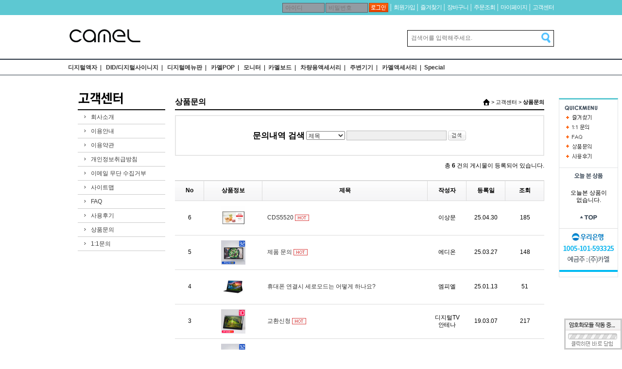

--- FILE ---
content_type: text/html; charset=UTF-8
request_url: http://www.camelvip.co.kr/?act=board&bbs_mode=list&bbs_code=goods_qna
body_size: 22505
content:
<!DOCTYPE HTML PUBLIC "-//W3C//DTD HTML 4.01 Transitional//EN" "http://www.w3.org/TR/html4/loose.dtd">
<html lang="ko">
<head>
<meta http-equiv="X-UA-Compatible" content="IE=Edge" />
<meta http-equiv="content-type" content="text/html; charset=UTF-8">

<title>카멜 VIP몰에 오신걸 환영합니다</title>
<link rel="shortcut icon" href="/data/file/camelv.png" />

<!-- css -->
<link href="/data/tpl/f_simple/css/shop.css?v=201401011200" type="text/css" rel="stylesheet" >
<!-- js -->
<script type="text/javascript" src="/common/js/jquery.min.js?v=201401011200"></script>
<script type="text/javascript" src="/common/js/jquery-ui.min.js"></script>
<script type="text/javascript" src="/common/js/sky.jquery.js?v=201401011200"></script>
<script type="text/javascript" src="/common/js/durian.common.js?v=201401011200"></script>
<script type="text/javascript">
	// global
	var SHOP_ID = 'camel';
	var IMG_SERVER = '';
</script>
<script type="text/javascript" charset="utf-8">
var SHOP_MP = 0;
</script>
</head>

<body class="layout">

<div id="wrap">
	<!-- 헤드영역 -->
	<div id="header" style="margin:0 auto;">
		<!-- 상단 메뉴 및 로그인 -->
		<div id="lnb">
			<!--CALL : L_LOGIN_FORM : --><div id="lnb_list">
	<ul>
				<li>

			<!-- 로그인폼 모듈 -->
			<script type="text/javascript" src="/ssl/library/js/aes.js?v=201401011200"></script>
			<script type="text/javascript" src="/ssl/library/js/rsa.js?v=201401011200"></script>
			<script type="text/javascript" src="/ssl/library/js/WMSSL.js?v=201401011200"></script>
			<script type="text/javascript" src="/ssl/library/js/WMSSL_EXTEND.js?v=201401011200"></script>
			<script type="text/javascript" src="/common/js/sky.form.checker.js?v=201401011200"></script>
			<script type="text/javascript">
			var fc_form_login;
			function init_form_login() {
				if (typeof document.form_login != 'undefined')
				{
					fc_form_login = new Form.Checker({'form':'form_login'});
					fc_form_login.form.useSSL = true;
					fc_form_login.load([
						["user_id",true,"아이디","아이디를 입력해주십시오."],
						["user_passwd",true,"비밀번호","비밀번호를 입력해주십시오."]
					]);
					fc_form_login.useHiddenAct = true;
				}
			}
			$(document).ready(function() {
				WMSSL.connect("/ssl/server.php");
				WMSSL.extend.loading();
				init_form_login();
			});
			</script>

			<!-- 로그인 -->
			<form name="form_login" action="/" method="post">
			<input type="hidden" name="act" value="user.user_login_act">
			<input type="hidden" name="reurl" value="/?act=board&bbs_mode=list&bbs_code=goods_qna">

			<input type="text" name="user_id" value="" class="lnb_input" placeholder="아이디"> 
			<input type="password" autocomplete="off" name="user_passwd" class="lnb_input" placeholder="비밀번호">
			<input type="image" id="llf_login_btn" src="/skin/f_simple/images/module/top_login_btn.gif" border="0" alt="로그인">

			</form>
		</li>
		<li>&nbsp;│&nbsp;</li>
		<li><a href="?act=user.user_join_agree">회원가입</a></li>
				<li>&nbsp;│&nbsp;</li>
		<li><a href="#" onclick="Durian.bookmark('http://www.camelvip.co.kr/', 'camel'); return false;">즐겨찾기</a></li>
		<li>&nbsp;│&nbsp;</li>
		<li><a href="?act=shop.cart_list">장바구니</a></li>
		<li>&nbsp;│&nbsp;</li>
		<li><a href="?act=mypage.buy_info_list">주문조회</a></li>
		<li>&nbsp;│&nbsp;</li>
		<li><a href="?act=mypage">마이페이지</a></li>
		<li>&nbsp;│&nbsp;</li>
		<li><a href="?act=info.service_center">고객센터</a></li>
	</ul>
</div>
		</div>

		<div style="height:92px;">
			<!-- 사이트 로고 -->
			<div id="logo">
<a href="/?act=main"><img src="/data/file/img_camel_logo_top.png" border="0" ></a>

</div>
			<!-- 배너 모음 -->
			<div id="top_banner">
			<ul>
				<li><!-- 배너위치 --></li>
			</ul>
			</div>
			<!-- 상품 검색 -->
			<div id="layout_search">
				<script type="text/javascript">
	function good_search() {
		document.forms['form_good_search']
		if ($id('search_input').value.length == 0) {
			alert('검색어를 입력해주세요.');
			$id('search_input').focus();
			return false;
		} else {
			return true;
		}
	}
</script>
<form name="form_good_search" action="./" method="post" onsubmit="return good_search();">
	<div id="search_box">
		<input type="hidden" name="act" value="shop.goods_search">
		<input type="text" name="keyword"  placeholder="검색어를 입력해주세요."  id="search_input"><input type="image" id="search_btn" alt="검색" src="/data/images/search_btn.png">
	</div>
</form>

			</div>

			<!-- 퀵메뉴 (본문 또는 헤더 안에 위치) -->
			<div id="layout_quick">
				<!--CALL : L_TODAY_GOODS : --><style type="text/css">
	#L_TODAY_GOODS {
		width:120px; 
		border-top:3px solid #e0560b; 
		border-left:1px solid #e1e3e5;
		border-right:1px solid #e1e3e5;
		border-bottom:1px solid #e1e3e5;
		padding: 10px 0px;
		background-color:#FFF;

		position: absolute;
		left: 1010px;
		top: 310px;
	}
</style>

<div id="L_TODAY_GOODS" scroll="1">

	<div id="quick_today">
		<li style="margin-bottom:10px; text-align:center;">
			<img src="/skin/f_simple/images/module/today_view_tit.gif"  alt="오늘본 상품" border="0" />
		</li>
				<li style="height:40px; text-align:center; margin-top:20px;">
			오늘본 상품이<br>없습니다.
		</li>
				<li style="margin-top:10px; text-align:center;">
			<a href="#top"><img src="/skin/f_simple/images/module/top_btn.gif" alt="위로" width="38" height="14" border="0" /></a>
		</li>
	</div>
<br>
    <div id="">
   <img src="https://ai.esmplus.com/camel2/HOMEPAGE/camelvip/number.png">
</div>
</div>


				<style type="text/css">
	#L_QUICK_MENU {
		width:120px; 
		border-top:3px solid #5dc8d2; 
		border-left:1px solid #e1e3e5;
		border-right:1px solid #e1e3e5;
		border-bottom:1px solid #e1e3e5;
		padding: 10px 0px;
		background-color:#FFF;

		position: absolute;
		left: 1010px;
		top: 170px;
	}

	#L_QUICK_MENU td{padding:5px 8px;}
</style>

<div id="L_QUICK_MENU" scroll="1">

	<div id="quick_menu">
		<li>
			<img src="/skin/f_simple/images/module/quick_menu_tit.gif" alt="빠른메뉴" border="0" />
		</li>
		<li>
			<a href="#" onclick="Durian.bookmark('http://www.camelvip.co.kr/', 'camel'); return false;"><img src="/skin/f_simple/images/module/quick_menu01.gif" alt="즐겨찾기" border="0" /></a>
		</li>
		<li>
			<a href="?act=mypage.my_qna"><img src="/skin/f_simple/images/module/quick_menu02.gif" alt="1:1 문의" border="0" /></a>
		</li>
		<li>
			<a href="?act=board&bbs_mode=list&bbs_code=faq"><img src="/skin/f_simple/images/module/quick_menu03.gif" alt="FAQ" border="0" /></a>
		</li>
		<li>
			<a href="?act=board&bbs_mode=list&bbs_code=goods_qna"><img src="/skin/f_simple/images/module/quick_menu04.gif" alt="상품문의" border="0" /></a>
		</li>
		<li>
			<a href="?act=board&bbs_mode=list&bbs_code=user_review"><img src="/skin/f_simple/images/module/quick_menu05.gif" alt="사용후기" border="0" /></a>
		</li>
	</div>

</div>
			</div>
		</div>

		<div id="category">
			<!-- 카테고리 -->
			<!--CALL : L_CATEGORY : --><!--
<div id="catemenu">
			<li><a href="?act=shop.goods_list&GC=GD00" class="main_cate_link">디지털액자</a></li>
				<li><a href="?act=shop.goods_list&GC=GD01" class="main_cate_link">DID/디지털사이니지</a></li>
				<li><a href="?act=shop.goods_list&GC=GD0A" class="main_cate_link">디지털메뉴판</a></li>
				<li><a href="?act=shop.goods_list&GC=GD05" class="main_cate_link">디지털POP</a></li>
				<li><a href="?act=shop.goods_list&GC=GD03" class="main_cate_link">카멜마운트</a></li>
				<li><a href="?act=shop.goods_list&GC=GD09" class="main_cate_link">카멜보드</a></li>
				<li><a href="?act=shop.goods_list&GC=GD02" class="main_cate_link">멀티미디어주변기기</a></li>
				<li><a href="?act=shop.goods_list&GC=GD07" class="main_cate_link">차량용패키지</a></li>
				<li><a href="?act=shop.goods_list&GC=GD04" class="main_cate_link">소모품</a></li>
				<li><a href="?act=shop.goods_list&GC=GD08" class="main_cate_link">소프트웨어</a></li>
				<li><a href="?act=shop.goods_list&GC=GD06" class="main_cate_link">Special</a></li>
				<li><a href="?act=shop.goods_list&GC=GD0B" class="main_cate_link">모니터</a></li>
		    </div> -->

<table border=0 cellspacing=0 cellpadding=0 id="catemenu" width=100%>
    <tr>
        <td style=font-size:12px><a href="/?act=shop.goods_list&GC=GD00"><b>디지털액자</b></a>&nbsp;&nbsp;</td>
        <td style=font-size:12px>|&nbsp;&nbsp;<a href="/?act=shop.goods_list&GC=GD01"><b>&nbsp;DID/디지털사이니지</b></a>&nbsp;&nbsp;</td>
        <td style=font-size:12px>|&nbsp;&nbsp;<a href="/?act=shop.goods_list&GC=GD0A"><b>&nbsp;디지털메뉴판</b></a>&nbsp;&nbsp;</td>
        <td style=font-size:12px>|&nbsp;&nbsp;<a href="/?act=shop.goods_list&GC=GD05"><b>&nbsp;카멜POP</b></a>&nbsp;&nbsp;</td>
        <td style=font-size:12px>|&nbsp;&nbsp;<a href="/?act=shop.goods_list&GC=GD0B"><b>&nbsp;모니터</b></a>&nbsp;&nbsp;</td>
        <td style=font-size:12px>|&nbsp;&nbsp;<a href="/?act=shop.goods_list&GC=GD09"><b>카멜보드</b></a>&nbsp;&nbsp;</td>
        <td style=font-size:12px>|&nbsp;&nbsp;<a href="/?act=shop.goods_list&GC=GD07"><b>&nbsp;차량용액세서리</b></a>&nbsp;&nbsp;</td>
        <td style=font-size:12px>|&nbsp;&nbsp;<a href="/?act=shop.goods_list&GC=GD02"><b>&nbsp;주변기기</b></a>&nbsp;&nbsp;</td>
        <td style=font-size:12px>|&nbsp;&nbsp;<a href="/?act=shop.goods_list&GC=GD04"><b>&nbsp;카멜액세서리</b></a>&nbsp;&nbsp;</td>
        <td style=font-size:12px>|&nbsp;&nbsp;<a href="/?act=shop.goods_list&GC=GD06"><b>Special</b></a></td>    
    </tr></table>
		</div>
	</div>

	<div id="side_body" style="margin:0 auto;">
		<div id="left_con">
			<!--CALL : L_CS_MENU : --><div id="L_CS_MENU">
	<h3><img src="/skin/f_simple/images/info/customercenter_main_title.gif" alt="고객센터"></h3>
	<ul id="customer_leftmenu">
		<li><a href="?act=info.company_info">회사소개</a></li>
		<li><a href="?act=info.usage">이용안내</a></li>
		<li><a href="?act=info.provision">이용약관</a></li>
		<li><a href="?act=info.privacy">개인정보취급방침</a></li>
		<li><a href="?act=info.no_email_collect">이메일 무단 수집거부</a></li>
		<li><a href="?act=info.sitemap">사이트맵</a></li>
				<li><a href="?act=board&bbs_mode=list&bbs_code=faq">FAQ</a></li>
				<li><a href="?act=board&bbs_mode=list&bbs_code=user_review">사용후기</a></li>
				<li><a href="?act=board&bbs_mode=list&bbs_code=goods_qna">상품문의</a></li>
				<li><a href="?act=mypage.my_qna">1:1문의</a></li>
			
	</ul>
</div>
		</div>
		<div id="right_con">
		<!-- 상품문의 목록 -->
<script type="text/javascript" src="/common/js/sky.form.checker.js?v=201401011200"></script>
<script type="text/javascript">

	// submit
	function onSubmit(evt) {
		$.eventStop(evt);
		var obj = this;
		var bbs_mode = obj.getAttribute('bbs_mode');
		var act = obj.getAttribute('act');
		$vset('#page', 1);
		submitForm(bbs_mode, act);
	}

	function submitForm(bbs_mode, act) {
		var form = document.forms['dataForm'];
		if (act != null && typeof act != 'undefined') {
			form.elements['act'].value = act;
		}
		if (bbs_mode != null && typeof bbs_mode != 'undefined') {
			form.elements['bbs_mode'].value = bbs_mode;
		}

		form.submit();
	}

	///////////////////////////////////////////////////////////////////////////////////////////////////
	// 3. form init callback
	function init_dataForm_callback(fc, data) {
		var form = fc.form;
	}

	// 2. init
	function init() {
		var form = document.forms['dataForm'];

		// submit
		$('*[id^="submit"]').on('click', onSubmit);
	}

	// 1. event listener
	$(document).ready(init);

</script>

<div id="sub_contents">
	<div class="sub_title_box">
		<div class="sub_title_name">상품문의</div>
		<div class="sub_navi_name"><img src="/skin/f_simple/images/shop/home_icon.gif" align="middle"> &gt; 고객센터 &gt; <strong>상품문의</strong></div>
	</div>
	
	<div class="space10"></div>

	<!-- 상단 디자인 -->
	
	<form name="dataForm" action="./" method="post">
		<input type="hidden" id="act"  name="act"  value="board.index">
		<input type="hidden" id="ch"   name="ch"   value="f_simple_center">
		<input type="hidden" id="bbs_code" name="bbs_code" value="goods_qna">
		<input type="hidden" id="bbs_mode" name="bbs_mode" value="list">
		<input type="hidden" id="seq"  name="seq"  value="">
		<input type="hidden" id="oc"   name="oc"   value="">
		<input type="hidden" id="os"   name="os"   value="">
		<input type="hidden" id="page" name="page" value="1">
		
		<!-- 쇼핑몰 이용정보 -->
		<div class="board_search">
			<div class="searchbar">
				<span class="search_title">문의내역 검색</span>
				<select name="sc" style="width:80px;">
					<option value="bbs_title">제목</option>
					<option value="bbs_content">내용</option>
					<option value="bbs_name">이름</option>
					<option value="user_nick">닉네임</option>
					<option value="good_name">상품명</option>
				</select>
				<input type="text" name="ss" value="" class="input_design" style="width:200px;" />
				<a href="#" id="submit1"><img src="/skin/f_simple/images/board/btn_search.gif" alt="검색" align="absmiddle"></a>
			</div>
		</div>
		
		<!-- 게시판 리스트 상단 -->
		<div class="board_info">
			<div class="board_info_left">
							</div>
			<div class="board_info_right">
				총 <strong>6</strong> 건의 게시물이 등록되어 있습니다.
			</div>
		</div>
		<!-- /게시판 리스트 상단 -->
		
		<!-- 게시판 리스트 -->
		<table border="0" cellspacing="0" cellpadding="0" width="100%" class="table_box_a">
			<colgroup>
				<col width="60">
				<col width="120">
				<col width="*">
				<col width="80">
				<col width="80">
				<col width="80">
			</colgroup>
			<tr>
				<th>No</th>
				<th>상품정보</th>
				<th>제목</th>
				<th>작성자</th>
				<th>등록일</th>
				<th>조회</th>
			</tr>
						<tr>
				<td class="tc">6</td>
				<td class="tc"><img src="/data/goods/2/223/5520.list.png" onerror="Durian.imgDefault(this, '/data/file/no_image.png');" align="absmiddle" width="50" height="50"></td>
				<td class="tl">
										<a href="?act=board.index&bbs_mode=view&ch=f_simple_center&bbs_code=goods_qna&bbs_seq=11&sc=bbs_title&ss=&page=1&category_code=">CDS5520</a>
																														<img src="/skin/f_simple/images/board/icon_hot.gif" alt="HOT" align="absmiddle">				</td>
				<td class="tc">이상문</td>
				<td class="tc">25.04.30</td>
				<td class="tc">185</td>
			</tr>
						<tr>
				<td class="tc">5</td>
				<td class="tc"><img src="/data/goods/0/8/3210.list.png" onerror="Durian.imgDefault(this, '/data/file/no_image.png');" align="absmiddle" width="50" height="50"></td>
				<td class="tl">
										<a href="?act=board.index&bbs_mode=view&ch=f_simple_center&bbs_code=goods_qna&bbs_seq=10&sc=bbs_title&ss=&page=1&category_code=">제품 문의</a>
																														<img src="/skin/f_simple/images/board/icon_hot.gif" alt="HOT" align="absmiddle">				</td>
				<td class="tc">에디온</td>
				<td class="tc">25.03.27</td>
				<td class="tc">148</td>
			</tr>
						<tr>
				<td class="tc">4</td>
				<td class="tc"><img src="/data/goods/2/229/thum_CPM1610IQ_02.list.jpg" onerror="Durian.imgDefault(this, '/data/file/no_image.png');" align="absmiddle" width="50" height="50"></td>
				<td class="tl">
										<a href="?act=board.index&bbs_mode=view&ch=f_simple_center&bbs_code=goods_qna&bbs_seq=9&sc=bbs_title&ss=&page=1&category_code=">휴대폰 연결시 세로모드는 어떻게 하나요?</a>
																																		</td>
				<td class="tc">엠피엘</td>
				<td class="tc">25.01.13</td>
				<td class="tc">51</td>
			</tr>
						<tr>
				<td class="tc">3</td>
				<td class="tc"><img src="/data/goods/1/131/thum1b01.list.png" onerror="Durian.imgDefault(this, '/data/file/no_image.png');" align="absmiddle" width="50" height="50"></td>
				<td class="tl">
										<a href="?act=board.index&bbs_mode=view&ch=f_simple_center&bbs_code=goods_qna&bbs_seq=3&sc=bbs_title&ss=&page=1&category_code=">교환신청</a>
																														<img src="/skin/f_simple/images/board/icon_hot.gif" alt="HOT" align="absmiddle">				</td>
				<td class="tc">디지털TV안테나</td>
				<td class="tc">19.03.07</td>
				<td class="tc">217</td>
			</tr>
						<tr>
				<td class="tc">2</td>
				<td class="tc"><img src="/data/goods/0/8/3210.list.png" onerror="Durian.imgDefault(this, '/data/file/no_image.png');" align="absmiddle" width="50" height="50"></td>
				<td class="tl">
										<a href="?act=board.index&bbs_mode=view&ch=f_simple_center&bbs_code=goods_qna&bbs_seq=2&sc=bbs_title&ss=&page=1&category_code=">[1Box 2개] >>>> 는 무슨뜻인가요?</a>
					(2)																									<img src="/skin/f_simple/images/board/icon_hot.gif" alt="HOT" align="absmiddle">				</td>
				<td class="tc">버킷온</td>
				<td class="tc">18.08.09</td>
				<td class="tc">264</td>
			</tr>
						<tr>
				<td class="tc">1</td>
				<td class="tc"><img src="/data/goods/0/17/PF1220.list.png" onerror="Durian.imgDefault(this, '/data/file/no_image.png');" align="absmiddle" width="50" height="50"></td>
				<td class="tl">
										<a href="?act=board.index&bbs_mode=view&ch=f_simple_center&bbs_code=goods_qna&bbs_seq=1&sc=bbs_title&ss=&page=1&category_code=">주문후 입금했습니다. 배송부탁드립니다,</a>
																				<img src="/skin/f_simple/images/board/icon_secret.gif" alt="비밀" align="absmiddle">														</td>
				<td class="tc">김원준</td>
				<td class="tc">17.08.16</td>
				<td class="tc">1</td>
			</tr>
					</table>
		
		<div class="space20"></div>
		
		<!-- 버튼 -->
		<table border="0" cellspacing="0" cellpadding="0" width="100%">
			<tr height="35" >
				<td></td>
				<td align="center"></td>
				<td align="right"><a href="?act=board.index&bbs_mode=write&ch=f_simple_center&bbs_code=goods_qna&sc=bbs_title&ss=&page=1&category_code=" id="write"><img src="/skin/f_simple/images/board/orange_register_btn.png" alt="상품문의등록"></a></td>
			</tr>
		</table>
		<!-- /버튼 -->
		
		<!-- 페이징 -->
		<table border="0" cellspacing="0" cellpadding="0" width="100%">
			<tr>
				<td><div class="alignCenter"><span class="paging"><a href="/?act=board&bbs_mode=list&bbs_code=goods_qna&page=1" class="first"><img src="/data/images/default/button/btn_navi_arrLL.gif" border="0" align="absmiddle"></a><a href="/?act=board&bbs_mode=list&bbs_code=goods_qna&page=1" class="pre"><img src="/data/images/default/button/btn_navi_arrL.gif" border="0" align="absmiddle"></a><a href="/?act=board&bbs_mode=list&bbs_code=goods_qna&page=1" class="on"> 1 </a><a href="/?act=board&bbs_mode=list&bbs_code=goods_qna&page=1" class="next"><img src="/data/images/default/button/btn_navi_arrR.gif" border="0" align="absmiddle"></a><a href="/?act=board&bbs_mode=list&bbs_code=goods_qna&page=1" class="last"><img src="/data/images/default/button/btn_navi_arrRR.gif" border="0" align="absmiddle"></a></span></div></td>
			</tr>
		</table>
		<!-- /페이징 -->
	</form>
	
	<!-- 하단 디자인 -->
		
</div>

		</div>
	</div>

	<!-- 하단 영역 -->
	<div id="footer" style="margin:0 auto;">
		<!--CALL : L_FOOTER : --><div id="L_FOOTER">
	<div id="footer_menu">
		<ul>
			<li><a href="?act=info.company_info">회사소개</a></li>
			<li>&nbsp;│&nbsp;</li>
			<li><a href="?act=info.provision">이용약관</a></li>
			<li>&nbsp;│&nbsp;</li>
			<li><a href="?act=info.privacy"><b>개인정보취급방침</b></a></li>
			<li>&nbsp;│&nbsp;</li>
			<li><a href="?act=info.no_email_collect">이메일 무단 수집거부</a></li>
			<li>&nbsp;│&nbsp;</li>
			<li><a href="?act=info.usage">이용안내</a></li>
			<li>&nbsp;│&nbsp;</li>
			<li><a href="?act=info.sitemap">사이트맵</a></li>
			<li style="float:right;"><a href="#">TOP▲</a></li>
		</ul>
	</div>

	<div id="footer_copy">
		<div id="f_logo"><img src="https://ai.esmplus.com/camel2/HOMEPAGE/camelvip/img_camel_logo_bottom.png" alt="" border="0"></div>
		<div id="address">
			상호명 : <span class="b">(주)카멜</span> | 대표이사 : 김용선 | 개인정보관리책임자 : 카멜<br>
			사업자등록번호 : 106-86-65514 | 통신판매업신고 : 2010-서울금천-0037&nbsp; <a href="http://www.ftc.go.kr/info/bizinfo/communicationViewPopup.jsp?wrkr_no=1068665514" target="_blank">[사업자정보확인]</a><br>
			사업장주소지 서울특별시 금천구 가산디지털1로 83 (가산동) 파트너스타워1차 13층 (우)153-802 | Tel : 02-592-4493 | Fax : 02-6008-4495 |<br> Email : webma@camelcorp.co.kr<br>
			Copyright ⓒ 2019 (주)카멜. All rights reserved.
		</div>
	</div>
</div>
	</div>
</div>

<!-- user js -->
<script type="text/javascript">
/* 
	공통 자바스크립트 입력
	- 스크립트 선언문 제외하고 내용만 입력해 주세요.
*/ </script>
<!-- log script -->
<script type="text/javascript">!function(){var e={z:Math.random(),rs:screen.width+"x"+screen.height,l:navigator.browserLanguage||navigator.language,p:navigator.platform,u:escape(document.location.href),r:escape(document.referrer),a:navigator.userAgent},r="/log/log.php?";for(var a in e)r+="&"+a+"="+e[a];document.write('<img src="'+r+'" width=0 height=0>')}();</script>



</body>
</html>

<script type="text/javascript"> var fc_dataForm; var fc_dataForm_data = {}; function init_dataForm() { var fc = fc_dataForm = new Form.Checker({'form':'dataForm'}); if (typeof init_dataForm_callback == 'function') { init_dataForm_callback(fc, fc_dataForm_data); } } $(document).ready(init_dataForm); </script><div style="display:none;"><!--
---------------------------
 START 2026-01-21 21:04:28
 EXEC            : 0.01397
 LAYOUT          : 0.00087
 END             : 0.00676
---------------------------
 TOTAL           : 0.02160
---------------------------
 MEMORY USAGE    : 5.62 MB
---------------------------
--></div>

--- FILE ---
content_type: text/css
request_url: http://www.camelvip.co.kr/data/tpl/f_simple/css/shop.css?v=201401011200
body_size: 59057
content:
/* common */
body,p,a,h1,h2,h3,h4,h5,h6,ul,ol,li,dl,dt,dd,form,fieldset,legend,button,div,article,aside,dialog,header,section,footer,nav,figure,blockquote,address,aside {margin:0; padding:0; border:0; outline:0; -webkit-text-size-adjust:none;}
body,input,textarea,select,table,button,h1,h2,h3,h4,h5,h6,address {font-size:12px; line-height:1.25em;
font-family:Dotum,Gulim,Helvetica,AppleGothic,tahoma,Sans-serif;}

input,textarea,select {color: #333; line-height:18px; letter-spacing:0px; font-size:12px;}
img,fieldset {border:0 none; vertical-align:middle;}
ul,ol,li {list-style:none}
form {margin:0px; display:inline;} 
div, th, td, input, select, textarea {font-size:9pt;} 
option {font-size:8pt;}
ul, li, dl, dt, dd {list-style:none outside; margin:0; padding:0;} 
h1, h2, h3, h4, h5, h6, input {margin:0; padding:0; line-height:150%;} 
hr, legend, caption {display:none;} 
input, select, label {vertical-align:middle;}
input checkbox, radio {font-size: 9pt; color:#555555; border:0; background-color:#ffffff} 

a {text-decoration:none ;color:#333;} 
a:hover {text-decoration:underline ;}

/* Font */
.fc {font-size:12px;font-weight:normal;}
.fc_white {color:#fff;}
.fc_white_s {color:#fff;font-size:11px;}
.fc_red {color:#ff1e00;}
.fc_red_s {color:#ff1e00;font-size:11px;}
.fc_red_b {color:#ff1e00;font-weight:bold;}
.fc_red12_b{color:#ff1e00; font-size:12px;font-weight:bold;}
.fc_red16_b{color:#ff1e00; font-size:16px;font-weight:bold;}
.fc_blue {color:#09a0f7;}
.fc_blue_b {color:#09a0f7;font-weight:bold;}
.fc_blue_s {font-size:11px; color:#09a0f7;}
.fc_s {font-size:11px;font-weight:normal;}
.fc_gray9e {color:#9e9e9e;}
.fc_gray9e_s {color:#9e9e9e;font-size:11px;}
.fc_gray77 {color:#777;}
.fc_gray77_b {color:#777;font-weight:bold;}
.fc_gray66 {color:#666;}
.fc_gray66_b {color:#666;font-weight:bold;}
.fc_gray44 {color:#444;}
.fc_gray44_b {color:#444;font-weight:bold;}
.fc_green {color:#32aa09;}
.fc_green_s {color:#32aa09; font-size:11px;}
.fc_green_b{color:#32aa09; font-weight:bold;}
.fc_black {color:#000;}
.fc_black_b {color:#000;font-weight:bold;}
.fc_black12_b{color:#000; font-size:12px; font-weight:bold;}
.fc_orang {color:#ff4200;}
.fc_orang_b {color:#ff4200;font-weight:bold;}

.fs_11 {font-size: 11px; font-family: 돋움; letter-spacing:-1px;}
.fs_14 {font-size: 14px; font-family: 돋움;}
.fs_16 {font-size: 16px; font-family: 돋움;}

.tahoma {font-size:10px; font-family:tahoma;}
.verdana {font-size:10px; font-family:verdana;}
.tahoma11 {font-size:11px; font-family:tahoma;}
.verdana11 {font-size:11px; font-family:verdana;}
.verdana16{font-family:Verdana, Geneva, sans-serif; font-size:16px;}
.verdana26{font-family:Verdana, Geneva, sans-serif; font-size:16px; font-weight:bold}

.b {font-weight:bold;}
.ls1 {letter-spacing:-1px;}
.ls2 {letter-spacing:-2px;}

.tl{text-align:left;}
.tr{text-align:right;}
.tc{text-align:center;}

/* 라인 */
.line_top {border-top:1px solid #E8E8E8;}
.line_bottom {border-bottom:1px solid #E8E8E8;}

.padd_t10{padding-top: 10px;}
.mt5{margin-top:5px;}
.mt10{margin-top:10px;}
.mt20{margin-top:20px;}
.mt30{margin-top:30px;}

/* 인풋 */
input.input_design {height:18px; border:solid 1px #b7b7b7; background-color:#efefef;padding:0 2px;}
input.input_login {height:18px; border:solid 1px #b7b7b7; background-color:#ffffff;}
input.input_date {height:18px; width:76px; padding:0 2px; border:solid 1px #b7b7b7; background:#efefef url('/skin/f_simple/images/mypage/calendar_icon.gif') right 50% no-repeat;}
.textarea_design {border:solid 1px #b7b7b7; background-color:#ffffff;}

/* 등록/수정 폼 */
.form_writer{width:100%; padding-bottom:15px; border-top:2px solid #dbdbdb;}
.form_writer th{width:20%;background-color:#f4f4f6;; padding:10px 0px ;border-bottom:1px solid #dbdbdb; text-align:left; padding-left:20px;}
.form_writer td{width:80%;border-bottom:1px solid #dbdbdb;border-bottom:1px solid #dbdbdb; padding:10px 0px 10px 8px;}

/* 리스트 */
.list_style_bar {background: url('/skin/f_simple/images/mypage/list_style_bar.gif') right bottom no-repeat;}

/* 페이징 */ 
.paging {
	display:block;
	height:22px;
	text-align:center ; 
	margin:10px 0 10px 0 ; 
	font-size:1px ; 
} 
.paging img {vertical-align:middle;} 
.paging .normal {display:inline-block; width:22px; height:19px; font-size:11px; vertical-align:middle; text-align:center; font-family:verdana; color:#606060; padding-top:3px; text-decoration:none;} 
.paging .normal:hover {display:inline-block; width:22px; height:19px; color:#fff; background-color:#252525; padding-top:3px; font-weight:bold; text-decoration:none; vertical-align:middle;} 
.paging .on {display:inline-block; width:22px; height:19px; font-size:11px ; text-align:center; font-family:verdana; color:#fff; background-color:#252525; padding-top:3px; font-weight:bold; text-decoration:none; vertical-align:middle;} 
.paging .on:hover {} 
.paging .pre {margin-right:4px;} 
.paging .next {margin-left:4px;} 
.paging .first {margin-right:2px;} 
.paging .last {margin-left:2px;} 
.paging .bullet {
	padding:0 4px; 
	overflow:hidden; 
	background:url(/admin/images/common/bul_04.gif) 3px 8px no-repeat ; 
}

/* empty space */ 
div.space10 {display:block; height:10px; clear:both;} 
div.space20 {display:block; height:20px; clear:both;} 
div.space30 {display:block; height:30px; clear:both;} 
div.space40 {display:block; height:40px; clear:both;} 
div.space50 {display:block; height:50px; clear:both;} 

/* Button */
.btn_white_s{border:1px solid #cbc8c8; padding:0px 7px; line-height:20px; cursor:pointer; background-color:#f6f3f3}
.btn_red_s{border:1px solid #730d33; padding:0px 7px; line-height:20px; background-color:#810e34; color:#fff; cursor:pointer;}

/* align */
.alignCenter {width:100%; clear:both; padding:10px 0; text-align:center;}

/*layout*/
body {position:relative; word-wrap:break-word; word-break:break-all; overflow-y:scroll;}
body.layout{background-color:#FFFFFF; background-image:url(/data/images/body_bg.png); background-repeat:repeat-x; overflow-y:scroll;}

#header {position:relative; width:1000px; height:155px; vertical-align:middle; margin:0 auto;}

#lnb{width:100%; height:32px; color:#fff;letter-spacing:-1px;}
#lnb_list{line-height:30px; margin:0 auto; width:1000px; position:relative;}
#lnb_list ul{float:right;}
#lnb_list li{float:left;}
#lnb_list li a{color:#FFF; text-decoration:none;}
#lnb_list .lnb_input {width:80px; height:18px; border:solid 1px #555c64; background-color:#929ba2; padding-left:5px; color:#FFF;}

#logo{float:left; width:250px; height:92px; text-align:left; #margin-top:30px;}
#logo .logo_image{width:100%; height:92px; display:table-cell; vertical-align:middle; padding-left:0px;}

#top_banner{float:left; #margin-top:20px;}
#top_banner ul {height: 76px; display:table-cell; vertical-align:bottom; line-height:76px;}
#top_banner li{float:left;}
#top_banner li img {width:120px; height:50px;}

#layout_search{float:right; width:300px; height: 76px;}
#layout_search #search_box{border:1px solid #000; width:300px; min-height:30px; background-color:#fff; margin-top:30px; float:right}
#layout_search #search_input{padding-left:7px; line-height:32px; width:258px; height:30px; border:0px; display:-moz-inline-block; display:-moz-inline-box; display:inline-block; outline:none; float:left;}
#layout_search #search_btn{line-height:32px; vertical-align:top; position:relative; float:right;}

#catemenu {position:relative; width:1000px; height:31px; margin:0 auto 2px; display:table-cell; vertical-align:middle;}
#catemenu li{float:left; font-weight:bold; margin-left:20px; line-height:15px; color:#aaaaaa; text-align:left;}
#catemenu li a{text-decoration:none; color:#7f7f7f;}
#catemenu li a:hover{text-decoration:none; color:#000; font-weight:bold;}

#layout_quick {position:absolute;}
#quick_menu {width:90px;}
#quick_menu li {height:20px; text-align:left; padding-left:10px;}

#body {width:1000px; background-color:#FFF;}

#footer{width:1000px; height:150px; padding-top:20px; background-color:#FFF; clear:both;}
#footer_menu {border-top:1px solid #000; border-bottom:3px solid #000; width:100%; letter-spacing:-1px; height:30px;}
#footer_menu ul{width:950px; margin:8px auto;}
#footer_menu li{float:left;}
#footer_menu li a{text-decoration:none; color:#474747;}
#footer_copy {width:950px; margin:20px auto;}
#footer_copy #f_logo {float:left; vertical-align:middle; margin-top:10px;}
#footer_copy #address{width:750px; float:right; font-size:11px; font-family:"Dotum"; vertical-align:middle; text-align:left;}

#left_con{ padding-top:20px; width:180px; margin-left:20px; margin-right:20px; padding-bottom:30px; float:left;}
#right_con{ width:760px; padding-bottom:30px; float:left; overflow:hidden;}

.shop_title_box{ border-bottom:2px solid #000; width:100%; height:30px; margin-top:40px;}
.shop_title_box h4{ font-size:18px; font-weight:bold; padding-bottom:5px; letter-spacing:-1px; float:left}

.btn_go_mobile {width:100%; padding:30px 0; font-size:4.5em; font-weight:bold; margin-top:20px;}

/*rolling_banner*/
.rolling_banner{width:760px; margin:0 auto;}
.rolling_img{}
.rolling_btn{position:absolute; top:280px; left:340px;}
.rolling_btn li{float:left; padding-right:3px; cursor:pointer;margin:0 auto;}

/*Goods*/ 
.ui_user_box {
	filter:alpha(opacity=80); opacity:0.8; background-color:#24303e;
	text-align:right; vertical-align:middle;
	left:0px; width:100%; height:34px;
	bottom:0px; position:absolute;
	padding-top:4px;
}
.ui_user_box .q_buy {
	background: url(/skin/f_simple/images/btn/buynow_btn.png) left top no-repeat;
	width:30px; height:30px;
	display: inline-block;
}
.ui_user_box .q_cart {
	background: url(/skin/f_simple/images/btn/cart_btn.png) left top no-repeat;
	width:30px; height:30px;
	display: inline-block;
}
.ui_user_box .q_win {
	background: url(/skin/f_simple/images/btn/new_blank_btn.png) left top no-repeat;
	width:30px; height:30px;
	display: inline-block;
	padding-right:4px;
}

/* Link */
A.goods_link:link {color: #000000; text-decoration:none;}
A.goods_link:visited {color: #000000;text-decoration:none;}
A.goods_link:active {color: #000000;text-decoration:none;}
A.goods_link:hover {color:#ff0000; text-decoration:none;}

A.goods_link_gray:link {color: #676769; text-decoration:none;}
A.goods_link_gray:visited {color: #676769;text-decoration:none;}
A.goods_link_gray:active {color: #676769;text-decoration:none;}
A.goods_link_gray:hover {color:#fd610c; text-decoration:none;}

/* Table */
/* 게시판형 타입 */
.table_form_type{border-top:1px solid #a9a9a9; text-align:left; line-height:18px; margin-top:10px;}
.table_form_type caption{display:none;}
.table_form_type > thead > tr > th,
.table_form_type > tbody > tr > th{background-color:#f7f7f7; padding:7px 0px;border-bottom:1px solid #dddddd; font-weight:normal; text-align:center;}
.table_form_type > thead > tr > td,
.table_form_type > tbody > tr > td{border-bottom:1px solid #dddddd;padding:7px 0px; text-align:center;}
.table_form_type .tl {text-align:left;}
.table_form_type .tr {text-align:right;}
.table_form_type .tc {text-align:center;}

/* 게시판형 타입 - 세로줄 */
.table_form_type_b{border-top:1px solid #a9a9a9; text-align:left; line-height:18px; margin-top:10px;}
.table_form_type_b caption{display:none;}
.table_form_type_b > thead > tr > th,
.table_form_type_b > tbody > tr > th{background-color:#f7f7f7; padding:7px 0px; border-bottom:1px solid #DDD; border-right:1px solid #DDD; font-weight:normal;text-align:left; text-align:center;}
.table_form_type_b > thead > tr > td,
.table_form_type_b > tbody > tr > td{border-bottom:1px solid #DDD; border-right:1px solid #DDD; padding:7px 0px; text-align:center;}
.table_form_type_b > thead > tr > th:last-child,
.table_form_type_b > tbody > tr > th:last-child{border-right:none;}
.table_form_type_b > thead > tr > td:last-child,
.table_form_type_b > tbody > tr > td:last-child{border-right:none;}
.table_form_type_b .tl{text-align:left; padding-left:7px;}
.table_form_type_b .tc{text-align:center;}

/* 리스트형 타입 */
.table_form_type_c{border-top:1px solid #a9a9a9; text-align:left; line-height:18px; margin-top:10px;}
.table_form_type_c caption{display:none;}
.table_form_type_c > tbody > tr > th{background-color:#f7f7f7; padding:7px 0px 7px 15px; border-bottom:1px solid #dddddd; font-weight:normal; text-align:left;}
.table_form_type_c > tbody > tr > td{border-bottom:1px solid #DDD; padding:7px 0px 7px 7px;}
.table_form_type_c .p0 {padding:0px;}

/* Box */
.info_box {background-color:#f7f7f7; border:1px solid #cdcdcd; margin:20px 0 10px; vertical-align:middle; padding:10px; color:#757575;}
.info_box_w {background-color:#fff; border:1px solid #cdcdcd; margin:20px 0 10px; vertical-align:middle; padding:10px; color:#757575;}
.info_box_w2 {background-color:#fff; border:2px solid #cdcdcd; margin:20px 0 10px; vertical-align:middle; padding:10px; color:#757575;}
.info_box2 {width:1000px; background-color:#f7f7f7; border:1px solid #cdcdcd; color:#757575; display:table-cell; text-align:center; padding:20px 0px 20px 0px; margin:20px 0 10px;}
.info_box3 {width:100%; background-color:#f7f7f7; border:1px solid #cdcdcd; color:#757575; text-align:center; padding:20px 0px 20px 0px; margin:20px 0 10px;}
.info_box4 {width:100%; background-color:#f7f7f7; border:1px solid #cdcdcd; color:#757575; text-align:left; padding:20px 0px 20px 0px; margin:20px 0 10px;}

/* Popup  */
.popup{background-color:#ffffff; padding-bottom:20px;}
.popup_top{background-color:#24303e; height:42px; line-height:42px; width:100%; color:#fff; font-size:14px; font-family:Dotum, Gulim; font-weight:bold; border-bottom:2px solid #fd610c;}
.popup_top>a.open{ font-size:16px; float:right;color:#fff; padding-right:15px; }
.popup_top>a.open:hover {text-decoration:none ;}
.popup_top>a.open:after{ content:"▼";}
.popup_top>a.close{ font-size:16px; float:right;color:#fff; padding-right:15px; }
.popup_top>a.close:after{ content:"▲";}
.popup_top>a.close:hover {text-decoration:none ;}
.popup_title{padding-left:15px; font-size:16px;}
.popup_contents {padding:10px;}
.popup_contents .info_box {width:95%; background-color:#f7f7f7; border:1px solid #cdcdcd; color:#757575; text-align:center; margin:20px 0 10px;}
#popup_find{width:570px; margin:0 auto; margin-top:20px;}
#popup_find caption{display:none;}
#popup_tap_menu{border-bottom:1px solid #000; height:28px;}
#popup_tap_menu li{float:left; padding-right:3px;}
.popup_find_table{border-bottom:1px solid #dadada;border-top:2px solid #dadada;border-left:2px solid #dadada; border-right:2px solid #dadada; margin-top:10px; text-align:center;}
.popup_find_table th{border-bottom:1px solid #dbdbdb; height:34px; text-align:center;}
.popup_find_table td{border-bottom:1px solid #dbdbdb; padding-left:5px;height:34px;}
.popup_list_table{width:100%; border-top:1px solid #dadada;}
.popup_list_table caption{display:none;}
.popup_list_table th{font-weight:normal; text-align:center; padding:3px; background-color:#f7f7f7; border-bottom:1px solid #dadada; height:26px;}
.popup_list_table td{ padding: 5px 3px;border-bottom:1px solid #dadada;}
.popup_list_table .btn_select{ background-color:#f6f3f3; border:1px solid #cbc8c8; padding:2px 7px; text-decoration:none; color:#000; }
.sub_title_st{text-align:left;color:#707070; font-size:11px;}

/* Layout Module */
.l_bbs_block {width:95%; height:170px; margin:0 auto;}
.l_bbs_header {width:100%; border-bottom:1px solid #000; display:inline-block;}
.l_bbs_article li {height:40px; border-bottom:1px solid #ccc; padding-left:10px; text-overflow:ellipsis; overflow:hidden; text-align:left;}

.l_title {float:left; font-size:15pt; font-weight:bold; line-height:50px; font-family: "Verdana", "sans-serif", "Georgia", "Dotum";}
.l_plus_more {float:right; color:#ff610a; font-size:15pt; font-weight:bold; line-height:50px; font-family: "Verdana", "sans-serif", "Georgia";}

.l_quick_text {font-size:11px; text-decoration:none; letter-spacing:-1px;}

.l_poll_block{width:95%; min-height:170px; border:3px solid #d8d8d8; margin:0 auto 10px;}
.l_poll_header {width:100%; display:inline-block;}
.l_poll_list {height:20px; text-align:left; padding-left:10px;}

/* Main Module */
#main {display:inline-block; margin: 0 10px;}
#main .m_plus_more {float:right; color:#ff610a; font-size:15pt; font-weight:bold; line-height:40px; font-family: "Verdana", "sans-serif", "Georgia";}

#main .m_recomm_goods{overflow:hidden; width:980px; border-left:1px solid #e3e3e3; border-top:1px solid #e3e3e3;}
#main .m_recomm_goods li{display:inline;float:left; width:244px; height:320px; padding:0px; text-align:center;list-style:none; border-bottom:1px solid #e3e3e3;border-right:1px solid #e3e3e3;}
#main .m_recomm_goods .good_block{padding-top:20px;}
#main .m_recomm_goods .brand_name {font-weight:normal; color:#222; font-size:11px; font-family:"Verdana", "Dotum";}

#main .m_goods {width:980px; margin:20px 0 30px 0; overflow:hidden;}
#main .m_goods_title {font-size:15pt; font-weight:bold; line-height:40px; font-family: "Verdana", "sans-serif", "Georgia", "Dotum";}
#main .m_goods_container {text-align:left; float:left; width:980px;}
#main .m_goods_block {float:left; min-height:370px; vertical-align: top; display: inline-block; width: 235px; margin: 0 3px 10px 2px;}
#main .m_goods_image {border:1px solid #e2e2e2; padding:15px 0; margin-bottom:10px;}

#main .m_bbs > div{width:245px; float:left;}
#main .m_bbs_header {width:100%; border-bottom:1px solid #000; display:inline-block;}
#main .m_bbs_block {min-height:170px; margin:0 5px 15px;}
#main .m_bbs_title {float:left; font-size:15pt; font-weight:bold; line-height:40px; font-family: "Verdana", "sans-serif", "Georgia", "Dotum";}
#main .m_bbs_article li {height:25px; line-height:25px; text-align:left; border-bottom:1px solid #ccc; padding-left:10px; text-overflow:ellipsis; overflow:hidden;}

#main .m_poll_block{width:95%; min-height:170px; border:3px solid #d8d8d8; margin:0 auto;}
#main .m_poll_header {width:100%; display:inline-block;}
#main .m_poll_list {height:20px; text-align:left; padding-left:10px;}

/* Main Slider Banner */
#main_slide_banner {
	position:relative; 
	width:980px; height:368px; 
	margin: 0 auto; 
	text-align: center;
	overflow: auto;
}
#main_slide_banner ul{position:absolute; list-style:none; top:0; left:0}
#main_slide_banner li{float:left; width:980px; height:368px;}

#main_slide_left {position:absolute; top:160px; left:60px; background:url(/skin/f_simple/images/main/slide_left.gif) no-repeat; z-index:50; width:34px; height:34px; cursor:pointer}
#main_slide_right {position:absolute; top:160px; left:900px; background:url(/skin/f_simple/images/main/slide_right.gif) no-repeat; z-index:50; width:34px; height:34px; cursor:pointer}

/* Goods List */
.glist_cate_list {border:2px solid #cdcdcd; margin-top:20px; text-align:center; vertical-align:middle; padding:5px 0px; color:#757575;}
.glist_cate_list td {height:20px;}
.glist_best_goods {position:relative; margin-top:50px;}
.glist_title {border-bottom:1px solid #000; width:100%; height:30px; margin-bottom:20px;}
.glist_title h3 {font-size:16px; font-weight:bold; padding-bottom:5px; letter-spacing:-1px; float:left}
.glist_title .order {float:right;}

/* Goods List */
.good_block {text-align:center; overflow:hidden; word-break:break-word;}
.good_block p {padding-top:3px;}
.good_block .good_code {color:#999; font-size:11px;}
.good_block .good_name {font-weight:normal; color:#676767; font-size:9pt; font-family:"Verdana", "Dotum";}
.good_block .good_name a {color:#6f6f6f;}
.good_block .price {font-weight:normal; font-family:"Verdana", "Dotum";}
.good_block .price_member_dc {color:#D91B1B; font-weight:normal; font-family:"Verdana", "Dotum"; word-break: break-word;}
.good_block .price_instant {color:#ff6633; font-weight:normal; font-family:"Verdana", "Dotum";}
.good_block .icon {padding-bottom:20px;}
.good_block .mile {color:#8242DE;}
.good_block_list p {padding:0;}
.price_alias {color:#FFF; font-size:11px; padding:0px 3px 1px; background-color:#999; font-weight:normal; font-family:"Verdana", "Dotum";}
.dc_instant {color:#fff; background-color:#ff6633; letter-spacing:-1px; font-weight:normal; padding:0px 3px 1px; border-radius: 3px;}
.dc_member {color:#fff; background-color:#D91B1B; letter-spacing:-1px; font-weight:normal; padding:0px 3px 1px; border-radius: 3px;}
.goods_title {font-size:15pt; font-weight:bold; line-height:50px; font-family: "Verdana", "sans-serif", "Georgia";}
.hotitem_text_block {width:180px; height:40px; padding:5px 5px 5px 5px; display:inline-block;}
.product_list_best_item{position:relative; margin-top:50px;}

/* Search List */
#search_menu_box{border-top:3px solid #e4e4e4; position:relative; margin-top:30px;border-left:3px solid #e4e4e4;border-right:3px solid #e4e4e4;border-bottom:2px solid #e4e4e4; margin:30px auto; width:950px;}
#search_menu_box td{border-bottom:1px solid #e4e4e4; height:40px; padding-left:30px; font-weight:bold;}
#search_menu_box a{text-decoration:none; color:#7f7f7f}
.sch_search_box {border:1px solid #e4e4e4; width:300px; height:20px; background-color:#fff; font-size:14px; padding-left:7px;}

/* Cart List */
.cart_step1_table{width:100%;border-bottom:2px solid #8c8c8c;font-family:Tahoma;font-size:11px;text-align:center;}
.cart_step1_table caption{display:none}
.cart_step1_table th{padding:10px 0 ; border-top:1px solid #5f5f5f;background-color:#8c8c8c;color:#fff;font-family:'돋움',dotum;font-size:12px;border-bottom:1px solid #5f5f5f; border-right:1px solid #5f5f5f; font-weight:normal}
.cart_step1_table td{padding:15px 0;border-top:1px solid #e5e5e5;color:#4c4c4c; border-right:1px solid #dedede;}
.cart_step1_table tbody td.info{text-align:left; line-height:18px;padding:0 2px 0 10px;}
.cart_step1_total_pay{background-color:#f2f2f2; border-bottom:2px solid #8c8c8c; text-align:center}
.cart_step1_total_pay caption{display:none}
.cart_step1_total_pay th{}
.cart_step1_total_pay td{padding:15px 0; line-height:20px;}
.cart_step1_btn01{margin-top:10px;}
.cart_step1_btn02{margin-top:20px;text-align:center;}

.cart_top_img{margin: 30px 0px;} /*추가 20140224*/
.cart_box_a{position:relative; padding-bottom:10px;font-family:Tahoma;font-size:11px;clear:both;} /*추가 20140224*/
.cart_box_a caption{display:none;} /*추가 20140224*/
.cart_box_a th{height:40px; background-image:url('/skin/f_simple/images/shop/table_th_bg.gif'); border-top: 2px solid #dbdbdb; border-bottom:1px solid #dbdbdb; border-right:1px solid #dbdbdb;} /*추가 20140224*/
.cart_box_a th:last-child, .cart_box_a .last-child {border-right:0px;}
.cart_box_a td{padding:10px; border-bottom:1px solid #dbdbdb; line-height:20px; border-right:1px solid #dbdbdb; text-align:center;} /*추가 20140224*/
.cart_box_b{top:10px; border:3px solid #fe610b; margin-top:10px;text-align:left;} /*추가 20140224*/
.cart_box_b div.title{display:inline-block;font-size:14px; text-align:left;width:50%;padding:10px 0;} /*추가 20140224*/
.cart_box_b div.title>span{padding-left:10px;} /*추가 20140224*/
.cart_box_b fieldset{display:inline-block;font-size:14px; line-height:24px; font-weight:bold;width:49%;padding:10px 0;} /*추가 20140224*/
.cart_box_b fieldset ul{width:100%;}
.cart_box_b fieldset ul li{text-align:right;padding-right:10px;}
.cart_box_b fieldset ul li > span:last-child{width:130px;display:inline-block;}

.order_form_type_a{width:100%;clear:both;}
.order_form_type_a caption{display:none;}
.order_form_type_a th{}
.order_form_type_a td{}
.order_form_type_a .bline {border-bottom:0px solid #fff; text-align:left;  padding:5px 0px 5px 5px; line-height: 18px;}
.order_form_type_b{clear:both;width:100%; border-top:1px solid #a9a9a9;}
.order_form_type_b caption{display:none;}
.order_form_type_b th{text-align:left; background-color:#f7f7f7; border-bottom:1px solid #ddd; padding:10px 0px 10px 20px;}
.order_form_type_b td{border-bottom:1px solid #ddd; text-align:left;  padding:10px 0px 10px 10px; line-height: 18px; font-weight:lighter;}
.order_form_type_price{border: 3px solid #fe610b; margin: 0px 0px 0px 20px; padding: 15px; background-color:#ffeadf;}
.order_form_type_c{width:100%;}
.order_form_type_c caption{display:none;}
.order_form_type_c th{text-align:left; padding:7px 0px; font-size:14px;}
.order_form_type_c td{text-align:right;padding:7px 0px;font-size:14px;}
.order_box_line{border-bottom: 2px solid #000}
.order_box_line_top{border-top: 2px solid #000}
.order_box_dotted_line{border-bottom:1px dotted #b2a39c}

ul.option_info_textbox{line-height:16px; margin:7px 0px 0px 0px;}
ul.option_info_textbox li.cart-item-main{color:#9e9e9e; font-size:11px;font-family:Dotum;}
ul.option_info_textbox li.cart-item-sub{margin-left:18px;list-style-image:url('/skin/f_simple/images/shop/option_reply_icon.gif');color:#9e9e9e; font-size:11px;font-family:Dotum;}

#side_body {width:1000px; background-color:#FFF; display:table;}
#side_body #sub_contents {float:right; width:100%;}

/* Mypage */
.mypage_title_box{border-bottom:2px solid #000; height:30px; position:relative;}
.mypage_title_name{float:left; font-weight:bold; line-height:30px; font-size:18px; padding-bottom:5px; letter-spacing:-1px;}
.mypage_navi_name{float:right; font-size:11px;}

#mypage_order_box{}
#mypage_order_box th{vertical-align:  bottom; padding:0px 5px 5px 30px; color:#5e5e5e;}
#mypage_order_box td{font-family:Verdana, Geneva, sans-serif; font-size:26px; font-weight:bold;}
.mypage_order_box_title {float:left;font-size:9pt;font-weight:bold;vertical-align:  bottom; padding:0px 5px 5px 30px; color:#5e5e5e;}
.mypage_order_box_count {float:left;font-family:Verdana, Geneva, sans-serif; font-size:26px; font-weight:bold;}
#mypage_menu_box{border-top:2px solid #e4e4e4; position:relative; margin-top:30px;border-left:2px solid #e4e4e4;border-right:2px solid #e4e4e4;border-bottom:2px solid #e4e4e4; margin:30px auto;}
#mypage_menu_box td{border-bottom:1px solid #e4e4e4; height:40px; width:20%; padding-left:30px; font-weight:bold;}
#mypage_menu_box a{text-decoration:none; color:#7f7f7f}
#mypage_table_box{margin:0 auto; color:#5e5e5e;}
#mypage_table_box01{width:100%;}
#mypage_table_box01 th{height:40px;}
#mypage_table_box01 td{width:50%;}

#side_body #L_MY_MENU {width:180px;float:left; margin-top:15px;}
#side_body #L_MY_MENU h3{height:35px;}
#side_body #L_MY_MENU #mypage_leftmenu{ width:180px; border-top:2px solid #000; padding-bottom:50px; margin:0 auto;}
#side_body #L_MY_MENU #mypage_leftmenu li{ padding-left:10px;line-height:28px; height:28px;border-bottom:1px solid #c9c9c9; font-size:12px; list-style-image: url(/skin/f_simple/images/common/menu_bollet_icon.gif) ; list-style-position:inside;}
#side_body #L_MY_MENU #mypage_leftmenu li a{ text-decoration:none; color:#393939;}
#side_body #L_MY_MENU #mypage_leftmenu li a:hover { text-decoration:none; font-weight:bold; color:#fe6309;}

#side_body #L_CS_MENU {width:180px; margin-top:15px; float:left;}
#side_body #L_CS_MENU h3 {height:35px;}
#side_body #L_CS_MENU #customer_leftmenu{ width:180px; border-top:2px solid #000; padding-bottom:50px; margin:0 auto;}
#side_body #L_CS_MENU #customer_leftmenu li{ padding-left:10px;line-height:28px; height:28px;border-bottom:1px solid #c9c9c9; font-size:12px; list-style-image: url(/skin/f_simple/images/common/menu_bollet_icon.gif) ; list-style-position:inside;}
#side_body #L_CS_MENU #customer_leftmenu  li a{ text-decoration:none; color:#393939;}
#side_body #L_CS_MENU #customer_leftmenu  li a:hover { text-decoration:none; font-weight:bold; color:#fe6309;}

.mypage_table_subbox{padding:15px;}
.mypage_table_subbox td{}
.mypage_table_subbox01{}
.mypage_table_subbox01 th{border-bottom:1px solid #cccccc;padding:8px 5px; text-align:left}
.img_border img{border:1px solid #d6d6d6;}
#top_info_box{width:760px; border: 2px solid #cdcdcd; margin: 20px 0px 10px 0px; text-align: center; vertical-align: middle; padding: 10px 10px 10px 10px; color: #757575; display:table-cell;}
.info_text{float:left; padding-top:5px;}
.data_search_box{float:right}
.data_search_box li{float:left; padding: 0px 2px}
.data_search_btn a{background-color:#f6f3f3; border:1px solid #cbc8c8; padding:2px 7px; text-decoration:none; color:#000;}
.data_search_btn a:hover{background-color:#fe610b; color:#fff; border:1px solid #c84903;}
.data_search_black_btn a{background-color:#333333; border:1px solid #000; padding:2px 10px;text-decoration:none; color:#fff; font-weight:bold;}
.mypage_order_num a{color:#fe610b;text-decoration:underline}
.table_box_a{top:20px; position:relative;clear:both;}
.table_box_a caption{display:none;}
.table_box_a th{height:40px; background-image:url('/skin/f_simple/images/mypage/table_th_bg.gif'); border-top: 2px solid #dbdbdb; border-bottom:1px solid #dbdbdb; border-right:1px solid #dbdbdb;}
.table_box_a .th_first{border-left:1px solid #dbdbdb;}
.table_box_a td{padding:10px; border-bottom:1px solid #dbdbdb;}

.mypage_text_info{height:24px; margin-top:20px;}
.mypage_info_box {border:2px solid #cdcdcd; margin:20px 0 10px; text-align:center; vertical-align:middle; padding:10px 0px; color:#757575;}
.mypage_info_box2 {width:100%; border:1px solid #cdcdcd; margin:20px 0 20px;}
.mypage_info_box2 th{background-color:#f7f7f7; text-align:center; vertical-align:middle; padding:10px 0px; color:#757575;}
.mypage_info_box2 td{text-align:center; vertical-align:middle; padding:10px 0px; font-size:18px; font-weight:bold;}
.mypage_info_box2 .line{border-bottom:1px solid #cdcdcd;}
.mypage_main{border:1px solid #cdcdcd;}
.mypage_main .tdB{border-bottom:1px solid #cdcdcd;}
.mypage_main .tdBR{border-bottom:1px solid #cdcdcd; border-right:1px solid #cdcdcd;}
.mypage_main .tdR{border-right:1px solid #cdcdcd;}
.mypage_order_info td{font-size:11px; text-align:center; vertical-align:top;}
.mypage_order_info .num{font-size:26px; line-height:25px; font-family:tahoma; font-weight:bold;}
.mypage_sub_table td{padding:7px 0px 7px 7px;}
.mypage_sub_table .bline{border-bottom:1px solid #DDD;}
.mypage_onetoone_box {width:100%; border:1px solid #cdcdcd; margin:10px 0 10px;}
.mypage_coupon_input {width:55px; height:25px; border:solid 1px #b7b7b7; background-color:#efefef; font-size:18px; padding-left:5px;}
.mypage_coupon_down_title {font-size:14px; font-weight:bold; text-align:left; padding-bottom:10px;}
.mypage_coupon_down_list li {float:left; margin: 5px;}

.mypage_list_title {width:100%;padding-top:10px;}
.mypage_list_title li.left {float:left;}
.mypage_list_title li.right {float:right; }

.mypage_goods_dlv_box {width:100%; padding:5px}
.mypage_goods_dlv_sub_box {padding:3px}
.mypage_goods_dlv_sub_box2 {padding:10px}
.mypage_goods_dlv_sub_box2 li {float:left}

/* customer_center */
.customer_top_img{margin: 30px 0px;}
.customer_notice_form_a{width:100%; padding:20px;}
.customer_notice_form_a caption{display:none;}
.customer_notice_form_a th{width:50%;}
.customer_notice_form_a td{width:50%;}
.customer_notice_form_b{width:100%; padding:20px;}
.customer_notice_form_b caption{display:none;}
.customer_notice_form_b th{border-bottom:2px solid #000; padding-bottom:5px;}
.customer_notice_form_b td{ }
.customer_notice_form_c{width:100%;}
.customer_notice_form_c caption{display:none;}
.customer_notice_form_c th{border-bottom:1px solid #d6d6d6; font-weight:normal;padding:13px 0px; text-align:left}
.customer_notice_form_c td{border-bottom:1px solid #d6d6d6; padding:13px 0px; text-align:right}
.customer_notice_form_d{width:100%;}
.customer_notice_form_d caption{display:none;}
.customer_notice_form_d th{border-bottom:1px solid #d6d6d6; font-weight:normal;padding:13px 0px; text-align:left}
.customer_notice_form_d td{border-bottom:1px solid #d6d6d6; padding:13px 0px; text-align:right}

.customer_title_box{border-bottom:2px solid #000; height:30px; position:relative;}
.customer_title_name{float:left; font-weight:bold; line-height:30px; font-size:18px; padding-bottom:5px; letter-spacing:-1px;}
.customer_navi_name{float:right; font-size:11px;}

/* Order */
.cart_step2_totalpay{border:3px solid #000; background-color:#f6f6f6; margin-top:10px;}
.cart_step2_totalpaytable{padding:10px 20px ; line-height:26px;}
.cart_step2_totalpaytable caption{display:none;}
.cart_step2_totalpaytable th{font-family:Dotum; font-size:12px; text-align:left; font-weight:normal;}
.cart_step2_totalpaytable td{font-family:Dotum; font-size:12px; text-align:right;}
.cart_step2_totalpaytable_line{height:1px; width:100%; border-bottom:1px dotted #999;}
.order_list_address_check{float:right; font-size:11px; font-weight: normal; font-family:Dotum;}
div#buy_memo_area1 table td{border:none;padding:0;}
.payment_option_type{margin:0; padding:0;}
.payment_option_type caption{display:none;}
.payment_option_type th{background-color:#fff;}
.payment_option_type td{background-color:#fff;border-top:1px solid #DDD; padding:7px 0px 7px 7px;}

/* User */
.user_agreement_block {width:100%; margin:0px auto;}
.user_agreement_block h4 {margin-bottom:5px; font-size:13px; font-weight:bold;}
.user_agreement_block label {float:right; font-weight:normal; font-size:11px;}
.user_agreement_block .user_content {overflow: auto; width:98%; margin:10px 0px 0px 0px; padding:10px 10px 10px 10px; height: 200px; line-height:18px; border:1px solid #ddd; font-weight:normal;}

.block_center_10 {width:100%; margin-top:10px; text-align:center; display:inline-block;}
.block_center_20 {width:100%; margin-top:20px; text-align:center; display:inline-block;}
.block_center_30 {width:100%; margin-top:30px; text-align:center; display:inline-block;}
.block_center_40 {width:100%; margin-top:40px; text-align:center; display:inline-block;}
.block_center_50 {width:100%; margin-top:50px; text-align:center; display:inline-block;}

.block_right_10 {width:100%; margin-top:10px; text-align:right; display:inline-block;}
.block_right_20 {width:100%; margin-top:20px; text-align:right; display:inline-block;}
.block_right_30 {width:100%; margin-top:30px; text-align:right; display:inline-block;}
.block_right_40 {width:100%; margin-top:40px; text-align:right; display:inline-block;}
.block_right_50 {width:100%; margin-top:50px; text-align:right; display:inline-block;}

.list_hor dd {float:left;}
.list_hor .left10 {float:left; margin-left:10px;}
.list_hor .left20 {float:left; margin-left:20px;}
.list_hor .left30 {float:left; margin-left:30px;}
.list_hor .left40 {float:left; margin-left:40px;}
.list_hor .left50 {float:left; margin-left:50px;}
.list_hor input, span {vertical-align:middle;}

.join_form{position:relative; width:100%; padding-top:70px; padding-bottom:100px;}
.join_form .agreement {margin-bottom:40px;}
.join_form .agreement legend{padding-bottom:10px; display:block;}
.join_form .user_content_box {overflow: auto; width:100%; margin:0; height: 200px; line-height:18px; border:1px solid #ddd; font-weight:normal;}
.join_form .user_content {padding:10px;}
.join_form .user_auth_div {display:block; margin:5px 0px 5px 0px;}
.join_form .user_auth_div input {ime-mode:disabled; width:100px;}

.join_form .auth_tip {margin-top:10px;}
.join_form .auth_radio li {float:left; margin-right:10px; padding-top:3px;}
.join_form .auth_btn_div {text-align:center;}

.join_check_box{float:right; margin-top:10px;}
textarea{width:100%; border:1px solid #d4d4d4}
.member_confirm_box_a{width:100%; border-top:1px solid #c9c9c9;}
.member_confirm_box_a th{width:20%; background-color:#f3f3f3;border-bottom:1px solid #c9c9c9; padding:15px 0px; font-weight:normal;}
.member_confirm_box_a td{width:80%;border-bottom:1px solid #c9c9c9; padding:15px 0px 15px 8px;}
.member_confirm_box_b {width:100%; padding:0; margin:0;}
.member_confirm_box_b td{padding:3px 0px 3px 8px; border:0px;}
.member_info_form{width:100%; border-top:1px solid #dddddd;}
.member_info_form th{width:20%; background-color:#f7f7f7;border-bottom:1px solid #dddddd;  font-weight:normal;  text-align:left; padding: 12px 0px 12px 20px;}
.member_info_form td{width:80%;border-bottom:1px solid #dddddd; padding: 12px 0px 12px 8px; line-height:18px;;}
.member_find{width:100%; border-top:2px solid #c9c9c9;}
.member_find th{width:20%; background-color:#f3f3f3; border-bottom:1px solid #c9c9c9; padding:15px 0px; font-weight:normal;}
.member_find td{width:80%;border-bottom:1px solid #c9c9c9;}
.member_confirm_box_c {width:100%;}
.member_confirm_box_c th{width:20%; background-color:#f3f3f3;font-weight:normal;}
.member_confirm_box_c td{width:80%; padding:10px 0px 10px 10px;}

/* Login Form */
#login_box{width:100%; margin-top:50px; padding:30px;}
#login_box td{width:50%;margin:30px;}
.login_box_line{border:2px solid #b5b5b5;padding:30px; margin:10px 10px 20px 10px; height:70px;}
.login_box_line .right {text-align:right;}
.login_tit{margin-left:10px;}

/* Login Popup */
.user_login_box {width:340px; height:190px; border:1px solid #555; padding:33px 90px 33px 90px;}
.user_login_block {width:520px; margin:0 auto;}
.user_login_type {list-style:none;}
.user_login_type li {float:left; width:140px; height:37px; margin-top:0; padding:0; text-align:center; line-height:35px; cursor:pointer; border:1px solid #555; border-bottom:0px;}
.user_tab_active {background-color:#555; color:#fff;}
.user_tab_normal {background-color:#fff; color:#555;}
.user_login_text {width:185px; height:19px;}
.user_login_btn {margin-top:20px;}
.user_login_save {margin-top:20px;}
.user_login_function {margin-top:20px;}
.btn_user_join {float:left; margin-right:5px;}
.btn_find_id {float:left; margin-right:5px;}
.btn_find_passwd {float:left;}

/* 회원인증요청 */
#auth_box{width:40%; margin:50px auto 50px;; padding:30px;}

/* Board */
/* 게시판 공통 */
.board_info {display:inline-block; width:100%;}
.board_info > * {vertical-align:middle;}
.board_info_left {width:50%; float:left;}
.board_info_right {width:50%; float:right; line-height:20px; text-align:right;}

.board_search {background-color:#fff; border:2px solid #E6E6E6; margin-bottom:10px;}
.board_search .nolist {width:100%; height:30px; text-align:center;}
.board_search .list {width:100%; height:30px; padding-left:30px;}
.board_search .searchbar {margin:0 auto; width:100%; padding-top:30px; padding-bottom:30px; text-align:center;}
.board_search .search_title {font-weight:bold; font-size:17px;}

/* 게시판 공통 : 컨펌 레이어 */
#board_confirm_layer {width:100%; height:100%; position:absolute; top:0px; left:0px;}
#board_confirm_layer .confirm_delete {width:400px; height:200px; border:1px solid #ccc; position:relative; background-color:#fff; box-shadow:3px 3px 10px #aaa;}
#board_confirm_layer .btn_image {cursor:pointer;}
#board_confirm_layer .confirm_title {width:100%; height:25px; background-color:#8c8c8c; padding-top:10px;}
#board_confirm_layer .text_confirm_title {float:left; margin:0px 0px 0px 10px; color:#fff; font-weight:normal; vertical-align:middle;}
#board_confirm_layer .btn_confirm_close {float:right; margin:0px 10px 0px 0px; vertical-align:middle;}
#board_confirm_layer .confirm_body {width:100%; height:52%; text-align:center; margin:0 auto;}
#board_confirm_layer .text_confirm_msg {vertical-align:middle; margin:20px 0px 0px 0px; font-weight:bold;}
#board_confirm_layer .input_form {width:250px; height:50px; margin:20px auto; border-top:1px solid #ddd; border-bottom:1px solid #ddd;}
#board_confirm_layer .input_form label {display:inline-block; width:20%; vertical-align:middle; margin-top:15px;}
#board_confirm_layer .input_form input {display:inline-block; width:70%; vertical-align:middle; margin-top:15px;}
#board_confirm_layer .confirm_btn_area {text-align:center;}
#board_confirm_layer .text_loading {padding-top:50px; color:#eee;}

/* 일반 게시판 - 목록 */
.board_list_a {text-align:left; line-height:18px; margin-top:5px;}
.board_list_a > thead > tr > th,
.board_list_a > tbody > tr > th{height:42px; background-color:#8C8C8C; padding:0; font-weight:normal; text-align:center; color:#F8F8F8;}
.board_list_a > thead > tr > td,
.board_list_a > tbody > tr > td{height:40px; border-bottom:1px solid #E8E8E8; padding:0; text-align:center;}
.board_list_a .tl{text-align:left; padding-left:7px;}
.board_list_a .tr{text-align:right; padding-right:7px;}

/* 일반 게시판 - 글쓰기 */
.board_write_a{text-align:left; line-height:18px; margin-top:10px; border-top:1px solid #DDD;}
.board_write_a > tbody > tr > th{height:36px; background-color:#8C8C8C; padding:0px 0px 0px 10px; border-bottom:1px solid #dddddd; font-weight:normal; text-align:left; color:#fff;}
.board_write_a > tbody > tr > td{border-bottom:1px solid #DDD; padding:0px 0px 0px 10px;}
.board_write_a textarea {border:solid 1px #b7b7b7; background-color:#efefef; height:200px; width:598px; margin:10px 0px 10px 0px;}

/* 일반 게시판 - 글보기 */
.board_view_a{text-align:left; line-height:18px; margin-top:10px;}
.board_view_a > thead > tr > th{height:36px; background-color:#8C8C8C; padding:0px 0px 0px 10px; font-weight:normal; text-align:left; color:#fff;}
.board_view_a > tbody > tr > th{height:36px; background-color:#fff; padding:0px 0px 0px 10px; border-bottom:1px solid #8C8C8C; font-weight:normal; text-align:left;}
.board_view_a > tbody > tr > td{}
.board_view_a textarea {border:solid 1px #b7b7b7; background-color:#efefef; height:200px; width:598px; margin:10px 0px 10px 0px;}
.board_content {height:250px; vertical-align:top; padding:10px 10px 20px 10px; line-height:20px;}
.board_content img{display: block; max-width: 95%; height: auto;}

/* 일반 게시판 댓글 */
.board_comment_table {border-top:2px solid #8C8C8C; border-bottom:1px solid #8C8C8C;}
.board_comment_table > tbody > tr > th {height:30px; background-color:#8C8C8C; color:#fff; text-align:center;}
.board_comment_table > tbody > tr > td {height:30px; background-color:#fff; color:#000; padding-left:10px;}

.board_comment_wirte {padding:10px 0px 10px 0px;}
.board_comment_wirte textarea {width:83%;height:72px;border:solid 1px #c9c9c9; float:left; vertical-align:middle;}
.board_comment_wirte input {width:113px; height:78px; background-color:#8C8C8C; color:#fff; border:0px; float:right;}

.board_comment_list {display:inline-block; width:100%; margin-top:10px; border-top:1px solid #8C8C8C; border-bottom:2px solid #8C8C8C;}
.board_comment_list ul {width:722px; margin:0 auto;}
.board_comment_list .list {clear:both; width:722px; border-bottom:1px solid #CDCDCD; display:inline-block;}
.board_comment_list .last_list {clear:both; width:722px; display:inline-block;}
.board_comment_list .comment_name {float:left; width:80px; line-height:35px;}
.board_comment_list .comment_content {float:left; width:480px; line-height:25px; margin-top:5px; margin-left:20px; overflow:hidden; display:inline-block;}
.board_comment_list .comment_date {float:right; width:117px; line-height:35px;}

/* 게시판 */
.notice_form_view_a{width:100%; margin-top:20px;}
.notice_form_view_b{width:100%; border-top:2px solid #d9d9d9;}
.notice_form_view_b th{height:40px; background: url('/skin/f_simple/images/board/notice_th_bg.gif') repeat-x; border-bottom:1px solid #d9d9d9;border-right:1px solid #d9d9d9;}
.notice_form_view_b td{padding:10px 10px;}
.notice_form_view_c{width:100%; border:2px solid #d9d9d9; margin-top:10px; padding:10px;}
.notice_form_view_c th{}
.notice_form_view_c td{}
.notice_form_writer{width:100%; margin-top:30px; padding-bottom:15px; border-top:2px solid #dbdbdb;}
.notice_form_writer th{width:20%;background-color:#f4f4f6;; padding:10px 0px ;border-bottom:1px solid #dbdbdb; text-align:left; padding-left:20px;}
.notice_form_writer td{width:80%;border-bottom:1px solid #dbdbdb;border-bottom:1px solid #dbdbdb; padding:10px 0px 10px 8px;}
.notice_view_writer{height:30px; border-top:2px solid #dbdbdb; border-bottom:1px solid #dbdbdb;width:100%; }
.notice_view_writer th{font-weight:normal; background-color:#dbdbdb;}
.notice_view_writer td{padding-left:8px;}
.reply_box{width:100%;padding-top:10px;}
.reply_box td{}
.reply_box textarea {border:solid 1px #b7b7b7; background-color:#ffffff; height:72px; width:97%; margin:5px 0px 5px 0px;}
.reply_box_text{width:100%;margin-top:10px; border-top:1px solid #dbdbdb;border-bottom:2px solid #dbdbdb; padding-bottom:20px;}
.reply_box_text th{font-weight:normal; text-align:left; padding:0px 5px; height:30px; border-bottom:1px dotted #dbdbdb;}

/* 출석 체크 */
#attendance_bg {height:825px; background:url('/data/images/default/event/check_attendance_bg-.gif'); background-repeat:no-repeat; background-position:center; text-align:center;}
.attendance {width:710px; height:467px; margin:0 auto; border:2px solid #D2D0D1;}
.attendance th {width:100px; height:30px; background-color:#e9e9e9; border-bottom:1px solid #ccc; border-right:1px solid #ccc;}
.attendance td {text-align:left; vertical-align:top; margin:0; padding:10px 0px 0px 10px; background-color:#fff; border-right:1px solid #DEDEDE; border-bottom:1px solid #DEDEDE;}
.attendance th:last-child, .attendance td:last-child {border-right:0px;}
.attendance tr:last-child {border-bottom:0px;}
.date_selector {height:40px; margin:10px 0px 5px 45px;}
.btn_arrow {vertical-align:middle;}
.btn_today {margin-left:10px; vertical-align:middle;}
.select_date {margin:0px 10px 0px 10px; font-weight:bold; font-size:20pt; font-family:"verdana"; vertical-align:middle;}
.att_check {background:url('/data/images/default/event/check_mark.png'); background-repeat:no-repeat; background-position:center center;}

#event_description {position:relative; top:-140px; left:-70px; margin:0 auto; width:540px; text-align:left;}
#event_description .main_text {margin-top:10px; font-family:"Verdana", "Dotum"; font-weight:bold; font-size:16px; word-spacing:-0.15em; line-height:30px; color:#565955; text-shadow:2px 2px 1px #fff;}
#event_description .sub_text {margin-top:20px; font-family:"Verdana", "Dotum"; font-weight:normal; font-size:12px; word-spacing:-0.15em; line-height:20px; color:#777;}
#event_description .coupon_name {text-decoration:underline; font-family:"Verdana", "Dotum"; font-weight:bold; font-size:16px; word-spacing:-0.15em; line-height:30px; color:#565955; text-shadow:2px 2px 1px #fff;}
.event_calendar_body {position:relative; top:-100px;}
/* 상품 상세 */

/*서브페이지 상단 타이틀 및 페이지 네비 */
#sub_contents{padding-top:40px;}
.sub_title_box{border-bottom:2px solid #000; height:30px; position:relative;}
.sub_page_navi{float:right; margin-top:5px; font-size:11px; font-family:Dotum, Gulim, NanumGothic; font-weight:normal;}
.sub_title_name{float:left; font-size:16px; font-weight:bold; line-height:30px;} /* 추가 20140219 */
.ssub_title_name{padding-bottom:10px;float:left; font-size:16px; font-weight:bold; line-height:30px;} /* 추가 20140219 */
.sub_navi_name{float:right; font-size:11px; margin-top:8px;} /* 추가 20140219 */
.sub_small_title_box{border-left:1px solid #cfcfcf;  border-top:1px solid #cfcfcf; text-align:center; width:100%; margin-top:20px; table-layout: fixed;} /* 추가 20140219 */
.sub_small_title_box td{border-right:1px solid #cfcfcf; border-bottom:1px solid #cfcfcf; height:30px;} /* 추가 20140219 */

.popup_title_box { background-color:#303030; height:42px; line-height:42px; width:100%; color:#fff;}
.popup_title_box h3{ font-size:14px; font-weight:bold; padding:10px 0 10px 15px; letter-spacing:-1px; float:left}

/*상품설명 테이블*/
#product_info_box{padding-bottom:20px;position:relative;display:inline-block;width:100%;}
.product_info_left {float:left;width:50%;padding-top:8px;}
.product_info_left img {text-align:center;}
.product_info_right {float:right;width:50%;}
.thumb_image {float:left;padding: 0px 5px 5px 0px;}
.product_info{}
.product_info caption{display:none;}
.product_info th{font-family:Dotum, Gulim, NanumGothic; font-size:11px; font-weight:normal; text-align:left;  padding:8px 0px; line-height:18px;}
.product_info td{}
.under_line{width:100%; height:1px; background:#d2d2d2;}
.product_big_title{font-size:16px; font-weight:bold; padding:2px 0px 5px 0px; border-bottom:1px solid #000; line-height:18px;}
.code_title{color:#b2b2b2;}
.pay_black{font-size:14px; font-family:Verdana, Geneva, sans-serif; font-weight:bold; letter-spacing:-1px;}
.pay_blue{font-size:14px; font-family:Verdana, Geneva, sans-serif; font-weight:bold; color:#79a5f6;letter-spacing:-1px;}
.pay_red{font-size:14px; font-family:Verdana, Geneva, sans-serif; font-weight:bold; color:#D91B1B;letter-spacing:-1px;}
.pay_orange{font-size:14px; font-family:Verdana, Geneva, sans-serif; font-weight:bold; color:#ff6633;letter-spacing:-1px;}
.pay_gray{color:#7f7f7f}
.pay_green{color:#53d339; font-weight:bold;}
.option_number{position:absolute;}
.good-info-sns-buttons {text-align:right;padding:10px 0px 10px 0px;}
.good-info-nc-buttons {text-align:center;margin-top:10px;}

/* 상품 상세 설명 */
#tab_total_box{border:1px solid #000; padding:50px;}
.product_info_tab{background-color:#44515f; color:#fff; border:1px solid #24303e; width:100%; height:30px; line-height:30px; text-align:center}
.product_info_tab01{}
.product_info_tab01 li{float:left; width:100px; border-right:1px solid #24303e;}
.product_info_tab01 li a{color:#fff; text-decoration:none;}
.top_btn{float:right; width:50px; font-size:11px;border-left:1px solid #24303e; font-weight:bold;}
.top_btn a{color:#fff; text-decoration:none;}
.info_tab_over{background-color:#e0560b; height:30px; width:100px; background-repeat:repeat-x; font-weight:bold }
.display_image {padding:20px 0px 0px 0px;text-align:center;}
.product_info_extra_tit {font-size:14px; font-weight:bold;}

/*탭 안의 테이블 스타일*/
h6{font-size:12px; padding-bottom:5px;}
hr{display:none;}
.table_form_type{border-top:1px solid #a9a9a9; text-align:left; line-height:18px;}
.table_form_type caption{display:none;}
.table_form_type th{background-color:#f7f7f7; padding:10px 0px 10px 20px;border-bottom:1px solid #dddddd; font-weight:normal;text-align:left;}
.table_form_type td{border-bottom:1px solid #dddddd;padding:10px 0px 10px 7px;}

.table_form_type2{text-align:left; line-height:18px; padding:10px 0px;}
.table_form_type2 caption{display:none;}
.table_form_type2 th{background-color:#fff; padding:3px 0px 3px 20px; font-weight:normal;text-align:left; border:0px;}
.table_form_type2 td{padding:3px 0px 3px 7px; border:0px; color:#8f8f8f;}

.table_form_type3{border-top:1px solid #a9a9a9; text-align:left; line-height:18px; margin-top:10px;}
.table_form_type3 caption{display:none;}
.table_form_type3 th{background-color:#f7f7f7; padding:7px 0px 7px 0px;border-bottom:1px solid #dddddd; font-weight:normal;text-align:left; text-align:center;}
.table_form_type3 td{border-bottom:1px solid #dddddd;padding:7px 0px 7px 0px; text-align:center;}

/*옵션노출 테이블*/
.table_form_option_type{border-top:1px solid #000; text-align:left; line-height:18px;border-bottom:0px solid #a9a9a9;}
.table_form_option_type caption{display:none;}
.table_form_option_type th{padding:7px 0px 7px 7px;border-bottom:1px solid #dddddd; font-weight:normal;text-align:left; word-break:break-all; font-size:11px; font-family:Dotum }
.table_form_option_type td{border-bottom:1px solid #dddddd;padding:7px 0px 7px 7px;  word-break:break-all; font-size:11px; font-family:Dotum}

/* 선택한 옵션 목록(temporary_basket.js) */
ul.selected_options_panel li{padding:6px 0;border-top-width:1px;border-color:#D2D2D2;}
ul.selected_options_panel li:first-child{border-top:0;}
ul.selected_additional_options_panel li{padding:1px 0;border-top:0;}
ul.selected_additional_options_panel li:first-child{border-top-width:1px;border-top-style:solid;border-color:#D2D2D2;}

/* 장바구니/관심상품 이동 확인 레이어 */
#layer_cart {}
.layer_cart_box { width: 300px; border: 1px solid #aeaeae; padding: 30px 20px; background-color: #fff; }
.layer_cart_top { border-bottom: 1px solid #aeaeae; height: 24px; }
.layer_cart_top p { float: left; font-size: 14px; font-weight: bold; }
.layer_cart_close { display: block; text-align: right; cursor: pointer; }
.layer_cart_msg, .layer_wish_msg { display: block; text-align: center; font-size: 14px; line-height: 18px; margin-top: 20px; }
.layer_cart_ok { background-color: #fff; color: #000; display: inline-block; font-family:Arial, Helvetica, sans-serif; overflow:visible; cursor: pointer; text-decoration: none; text-align: center; padding: 4px 20px; border: 1px solid #000; font-size: 12px; }
.layer_cart_cancel { background-color: #000; color: #fff; display: inline-block; font-family:Arial, Helvetica, sans-serif; overflow:visible; cursor: pointer; text-decoration: none; text-align: center; padding: 5px 20px; border: 0 none; font-size: 12px; }
.layer_btn{ margin-top: 20px; text-align: center; }

/* 중앙정렬 폼 */
.center_form { 
	display:block;
	height:22px;
	text-align:center ; 
	margin:10px 0 10px 0 ; 
} 
.center_form img { vertical-align:middle; } 
.center_form .normal {display:inline-block; width:22px; height:19px; font-size:11px; vertical-align:middle; text-align:center; font-family:verdana; color:#606060; padding-top:3px; text-decoration:none; } 
.center_form .normal:hover {display:inline-block; width:22px; height:19px; color:#fff; background-color:#252525; padding-top:3px; font-weight:bold; text-decoration:none; vertical-align:middle;} 

/* 성인인증 페이지 */
div.adult-box{width:720px;margin:0 auto;}
div.adult-box>p{margin-top:30px;}
div.adult-box>fieldset{border:4px solid #e6e6e6;margin-top:10px;}
div.adult-box>fieldset legend{display:none;}
div.adult-box fieldset div.login-box{width:320px;margin:24px 12px 24px 24px;float:left;}
div.adult-box fieldset h4{font-weight:bold;font-size:10pt;color:#000;line-height:2em;display:block;border:none;border-bottom:1px solid #000;}
div.adult-box fieldset div.login-box ul.id-passwd-box{margin-top:20px;float:left;}
div.adult-box fieldset div.login-box ul.id-passwd-box li{line-height:2em;}
div.adult-box fieldset div.login-box ul.id-passwd-box li label:first-child{display:inline-block;width:80px;text-align:right;}
div.adult-box fieldset div.login-box ul.id-passwd-box li input{margin-left:5px;}
div.adult-box fieldset div.login-box ul.id-passwd-box li input:first-child{margin-left:85px;}
div.adult-box fieldset div.login-box ul.id-passwd-box li label:last-child{color:gray;}
div.adult-box fieldset div.login-box .chk_id_login {margin-top:23px;margin-right:13px;float:right;}
div.adult-box>fieldset div.certi-box{width:320px;margin:24px 24px 24px 12px;float:right;}
div.adult-box>fieldset h4>span{float:right;font-weight:normal;}
div.adult-box div.certi-box-ipin,div.adult-box div.certi-box-hp{text-align:center;}
div.adult-box div.certi-box-ipin p,div.adult-box div.certi-box-hp p{margin:10px 20px;}
div.adult-box div.certi-box-hp{display:none;}
div.adult-box div.button-box{text-align:center;margin:20px;}

/* 첫페이지 로그인 페이지용 스타일 */
#blank_login{margin:0 auto; width:767px; height:295px; background-image: url('/data/images/camelvip.png'); top:150px; position:relative}
#blank_login div.blank_login_box{position:absolute; top:50px; left:380px;}
#blank_login div.blank_login_lcol{float:left;height:60px;}
#blank_login div.blank_login_lcol input:first-child{display:block; height:20px;margin:3px 3px 10px 3px; width:185px;}
#blank_login div.blank_login_lcol input:last-child{display:block; height:20px;margin:3px; width:185px;}
#blank_login div.check_id{clear:both;display:block; font-size:11px; vertical-align:middle;margin-left:3px;  }
#blank_login div.check_id input{vertical-align:middle; }
#blank_login ul.user_btn{width:300px;position:relative ;display:block; margin-top:25px; margin-left:3px;}
#blank_login ul.user_btn li{list-style:none; border-bottom:1px dotted #d4d4d4; height:24px; vertical-align:middle; padding-top:3px;  }
#blank_login span.user_btn_list{ float:right;}
#blank_login .input_login {margin:3px 3px 10px; width:185px; height:20px; display:block; background-color:#efefef;}

/* 오류 안내 페이지용 스타일 */
div.error_tb{width:776px; height:364px; margin:20px auto 0 auto;background:url('/skin/f_simple/images/common/top_sorry_bg.gif') no-repeat;text-align:center;}
div.error_tb p.error_text{width:736px; position:relative; line-height:20px;color:#737373;top:190px;left:20px;display:block;}
div.error_tb div.error_btn{position:relative; top:200px;}
div.error_message{margin:0 auto; width:500px;}
div.error_message span{display:block; text-align:center;}

/* 우편번호 찾기 */
#zipcode .div_sido {width:50%; float:left;}
#zipcode .road_sido {width:150px;}
#zipcode .div_sigungu {width:50%; float:left;}
#zipcode .road_sigungu {width:150px;}
#zipcode .div_keyword {clear:both; margin-left:55px; margin-top:10px; float:left;}
#zipcode .search_tooltip {clear:both; padding-top:10px;}
#zipcode .btn_find img {margin:10px 50px 0px 0px; float:right;}

/* Naver SmartEditor CSS : START */
.se2_inputarea { margin: 0; padding: 0; font-family: '돋움',Dotum,Helvetica,Sans-serif; font-size: 12px; line-height: 1.5; }
.se2_inputarea,.se2_inputarea th,.se2_inputarea td{margin:0;padding:0;font-family:'돋움',Dotum,Helvetica,Sans-serif;font-size:12px;line-height:1.5;}
.se2_inputarea p, .se2_inputarea br { margin: 0; padding: 0; }
.se2_inputarea { margin: 15px; word-wrap: break-word; *word-wrap: normal; *word-break: break-all; }
.se2_inputarea_890 { width: 741px; margin: 20px 0 10px 64px; }
.se2_inputarea_698 { width: 548px; margin: 20px 0 10px 64px; }
/* TEXT_TOOLBAR : QUOTE */
.se2_quote1 { margin: 0 0 30px 20px; padding: 0 8px; border-left: 2px solid #ccc; color: #888; }
.se2_quote2 { margin: 0 0 30px 13px; padding: 0 8px 0 16px; background: url("/common/js/smarteditor/img/bg_quote2.gif") 0 3px no-repeat; color: #888; }
.se2_quote3 { margin: 0 0 30px; padding: 12px 10px 11px; border: 1px dashed #ccc; color: #888; }
.se2_quote4 { margin: 0 0 30px; padding: 12px 10px 11px; border: 1px dashed #66b246; color: #888; }
.se2_quote5 { margin: 0 0 30px; padding: 12px 10px 11px; border: 1px dashed #ccc; background: #fafafa; color: #888; }
.se2_quote6 { margin: 0 0 30px; padding: 12px 10px 11px; border: 1px solid #e5e5e5; color: #888; }
.se2_quote7 { margin: 0 0 30px; padding: 12px 10px 11px; border: 1px solid #66b246; color: #888; }
.se2_quote8 { margin: 0 0 30px; padding: 12px 10px 11px; border: 1px solid #e5e5e5; background: #fafafa; color: #888; }
.se2_quote9 { margin: 0 0 30px; padding: 12px 10px 11px; border: 2px solid #e5e5e5; color: #888; }
.se2_quote10 { margin: 0 0 30px; padding: 12px 10px 11px; border: 2px solid #e5e5e5; background: #fafafa; color: #888; }
/* Naver SmartEditor CSS : END */


--- FILE ---
content_type: text/javascript
request_url: http://www.camelvip.co.kr/common/js/durian.common.js?v=201401011200
body_size: 46079
content:
var Durian = {
	// OK
	alert : function(msg, type) {
		var layer = jQuery('#__alert__');
		if (layer.length) {
			Durian.alertLayer(layer, msg, type);
		} else {
			try {
				var alert_tpl = Durian.initCommon.isMobile ? '/common/js/alert/alert.mobile.html' : '/common/js/alert/alert.html';
				jQuery.ajax({
					url : alert_tpl,
					type : 'POST',
					dataType : 'TEXT',
					data : {
						msg : msg,
						dummy : Util.random(1, 10000)
					},
					success : function(html) {
						var layer = jQuery('<div id="__alert__" />')
							.css('padding', '0 0 150px 0')
							.html(html);
						jQuery('body').append(layer);
						Durian.alertLayer(layer, msg, type);
					}
				});
			} catch (e) {
				alert(msg);
			}
		}
	},
	alertLayer : function(layer, msg, type) {
		Durian.showLayer(layer, {
			center : true,
			block : true
		})
		jQuery('#__loading_panel__').hide();
		jQuery('#__alert_msg__').html(msg);
		jQuery("#__alert_button_ok__").focus();
		if (type=='confirm') {
			jQuery("#__alert_button_cancel__").parent().css('display', 'inline-block');
		}
	},
	alertCloseMode : -1, /* default -1: history.back(); */
	alertClose : function() {
		var mode = parseInt(Durian.alertCloseMode, 10);
		if (isNaN(mode) && Durian.alertCloseMode!='ALERT_BACK') {
			location.href = Durian.alertCloseMode;
		} else {
			switch (mode) {
				case 1 : location.reload(); break;
				case -2 : self.close(); break;
				case 0 : break; // do nothing(close layer only)
				case -3 :
					if(opener){
						opener.location.reload();
						self.close();
					}else{
						self.close();
					}
					break;
				case -4 : parent.self.close(); break;
				case -1 :
				case 'ALERT_BACK':
				default : history.back(); break;
			}
			jQuery('#__alert__').hide();
			jQuery('#__block_page__').hide();
		}
	},
	alertCancelMode : -1, /* default -1: history.back(); */
	alertCancel : function() {
		var mode = parseInt(Durian.alertCancelMode, 10);
		if (isNaN(mode) && Durian.alertCancelMode!='ALERT_BACK') {
			location.href = Durian.alertCancelMode;
		} else {
			switch (mode) {
				case 1 : location.reload(); break;
				case -2 : self.close(); break;
				case 0 : break; // do nothing(close layer only)
				case -3 :
					if(opener){
						opener.location.reload();
						self.close();
					}else{
						self.close();
					}
					break;
				case -4 : parent.self.close(); break;
				case -1 :
				case 'ALERT_BACK':
				default : history.back(); break;
			}
			jQuery('#__alert__').hide();
			jQuery('#__block_page__').hide();
		}
	},
	hiddenLocation : function(url){
		// drawHiddenFrame
		var hiddenFrame = jQuery('#__hidden_frame_for_act__');
		if (hiddenFrame.length) {
		}else{
			hiddenFrame = jQuery('<iframe id="__hidden_frame_for_act__" name="__hidden_frame_for_act__" src="" style="position:absolute;width:1px;height:1px;left:-1000px;top:-100px;"></iframe>');
			jQuery('body').append(hiddenFrame);
		}
		try{
			var uri = Durian.uriParser(url);
			if (uri.search!='' && uri.search.indexOf('?')>=0){
				uri.search += "&__UseHiddenAct__=1";
			}else{
				uri.search = "?__UseHiddenAct__=1";
			}
			var uri_pathname = uri.pathname;
			if (uri_pathname!='' && uri_pathname.substring(0,1)!='/'){ // IE는 맨앞에 /가 없다.
				uri_pathname = '/'+uri_pathname;
			}
			url = uri.protocol + "//" + uri.host + uri_pathname + uri.search + uri.hash;
		}catch(e){
			url += (url.indexOf('?')>=0 ? '&' : '?') + "__UseHiddenAct__=1";
		}
		if (window.__hidden_frame_for_act__){
			window.__hidden_frame_for_act__.location.href = url;
		}else{
			location.href = url;
		}
	},
	showIf : function(obj, value) {
		if (value) {
			jQuery(obj).show();
		} else {
			jQuery(obj).hide();
		}
	},
	showHide : function(show, hide) {
		if (hide) {
			jQuery(hide).each(function() {
				jQuery(this).hide();
			});
		}
		if (show) {
			jQuery(show).each(function() {
				jQuery(this).show();
			});
		}
	},
	showLayer : function(obj, option) {
		obj = jQuery(obj);

		if (option.fadein){
			obj.fadeIn();
		}else{
			obj.show();
		}

		if (typeof option.style == 'string') {
			obj.attr('style', option.style);
		} else if (typeof option.style == 'object') {
			obj.css(option.style);
		}
		obj.css('position', 'fixed');

		if (option.center) {
			if(option.left) {
				var offset_left = option.left;
			} else {
				var offset_left = (jQuery(window).innerWidth() - obj.width()) / 2;
			}
			if(option.top) {
				var offset_top = option.top;
			} else {
				var offset_top = (jQuery(window).innerHeight() - obj.height()) / 2;
			}
			obj.css({
				left : offset_left,
				top : offset_top
			});
		}

		var key = ['left', 'top', 'width', 'height'];
		for (var i=0; i<key.length; i++) {
			if (typeof option[key[i]] != 'undefined') {
				obj.css(key[i], option[key[i]]);
			}
		}

		if (option.block) {
			obj.css({
				zIndex : 2000
			});
			Durian.blockPage(1000, '#777777');
		}

		// TODO
		if (option.drag) {
			jQuery(obj).draggable({
				handle : option.handler || null
			});
		}
	},
	showFrameLayer : function(url, option) {
		option = jQuery.extend(option, {});
		if (!option.id) {
			option.id = 'common';
		}
		var obj = jQuery('<div id="__frame_layer_' + option.id + '" />');
		obj.html('<iframe src="' + url + '" onload="Durian.autoResizeIframe(this);" allowTransparency="true" frameborder="0" scrolling="no"></iframe>');
		jQuery('body').append(obj);

		obj.option = option;
		obj.iframe = obj.find(':first-child');

		// show layer
		this.showLayer(obj, option);

		// url
		if (typeof option.url == 'string') {
			obj.iframe.attr('src', option.url);
		}
	},

	showLoading : function(msg) {
		var id = '__loading_panel__';
		var div = jQuery('#' + id);
		if (!div.length) {
			div = jQuery('<div id="' + id + '"><span><img src=\"/data/images/default/common/loading.gif\" align="absmiddle"/></span><span id="__loading_msg__" style="margin-left:4px;font-size:12pt;"/></div>');
			div.css({
				/*'position' : 'fixed',*/
				'border': '#787878 solid 2px',
				'padding' : '10px',
				'background': 'white',
				'font-size' : '12pt'
			});
			jQuery('body').append(div);
		}

		//div.html(msg);
		jQuery('#__loading_msg__').html(msg);

		Durian.showLayer(div, {
			center : true,
			block : true
		});
	},

	hideLoading : function() {
		jQuery('#__loading_panel__').hide();
		jQuery('#__block_page__').hide();
	},

	showTooltip : function(obj, position) {
		if (!jQuery) return;
		if (!jQuery("#__tooltip_place__").is('div')) {
			jQuery(document.body).append("<div id='__tooltip_place__' style='display:none;'></div>");
		}
		var $tt = jQuery("#__tooltip_place__");
		position = position || "RIGHT";

		var ttt = jQuery(obj).attr('title') || jQuery(obj).attr('alt') || jQuery(obj).attr('tooltip');
		if (ttt == null) return;
	 
		jQuery(obj).attr('tooltip', ttt);
		jQuery(obj).removeAttr('title');
		jQuery(obj).removeAttr('alt');
		jQuery(obj).css('cursor', 'help');

		$tt.html(ttt);
		$tt.css({
			'position': 'absolute',
				'z-index': 1001,
				'border': '#787878 solid 2px',
				'padding': 5,
				'background': 'lightyellow',
				'font-size': '10pt'
		});

		var tempX = jQuery(obj).offset().left + jQuery(obj).width() + 20;
		var tempY = jQuery(obj).offset().top - 10;

		if (position.indexOf("BOTTOM") >= 0) {
			tempY = jQuery(obj).offset().top + jQuery(obj).height() + 5;
		} else if (position.indexOf("TOP") >= 0) {
			tempY = jQuery(obj).offset().top - $tt.height() - 5;
		} else {
			tempY = jQuery(obj).offset().top - Math.ceil(Math.abs(jQuery(obj).height() - $tt.height()) / 2);
		}

		if (position.indexOf("LEFT") >= 0) {
			tempX = jQuery(obj).offset().left - $tt.width() - 5;
		} else if (position.indexOf("RIGHT") >= 0) {
			tempX = jQuery(obj).offset().left + jQuery(obj).width() + 5;
		} else {
			tempX = jQuery(obj).offset().left - Math.ceil(Math.abs(jQuery(obj).width() - $tt.width()) / 2);
		}

		if (tempX < 0) {
			tempX = 0;
		}
		if (tempY < 0) {
			tempY = 0;
		}

		$tt.css({
			'top': tempY,
			'left': tempX
		}).show();
	},

	hideTooltip : function (obj) {
		if (!jQuery) return;
		jQuery("#__tooltip_place__").hide();
	},

	uriParser : function (uri){
		var parser = document.createElement('a');
		parser.href = uri;
//		parser.protocol; // => "http:"
//		parser.hostname; // => "example.com"
//		parser.port;     // => "3000"
//		parser.pathname; // => "/pathname/"  // IE는 /없이시작됨
//		parser.search;   // => "?search=test"
//		parser.hash;     // => "#hash"
//		parser.host;     // => "example.com:3000"
		return parser;
	},

	autoResizeIframe : function(iframe) {
		Util.autoResizeIframe(iframe);
		var obj = jQuery(iframe).parent();
		if (obj.option) {
			if (obj.option.center) {
				var pos = jQuery(obj).getCenter();
				jQuery(obj).offset(pos);
			}		
		}
	},
	
	// iframe resizing
	resizeIframe : function(iframe, height) {
		iframe = (typeof iframe == 'string') ? jQuery('#' + iframe) : jQuery(iframe);
		if (iframe.length) {			
			if (height > 0) {
				iframe.css('height', height);
			} else {
				Util.autoResizeIframe(iframe, true, false);
				//Durian.autoResizeIframe(iframe);
			}		
		}
	},

	// DEPRECATED
	// parent : 1 base offset
	searchParentTag : function(obj, tag, offset) {
		tag = tag.toLowerCase();
		var count = 0;
		var p = obj.parentNode;
		while (p != document.body) {
			if (p.tagName.toLowerCase() == tag) {
				count++;
				if (count == offset) {
					return p;
				}
			}
			p = p.parentNode;
		}
		return false;
	},

	// DEPRECATED
	// child : 1 base offset
	searchChildTag : function(obj, tag, offset) {
		var list = obj.getElementsByTagName(tag);

		if (typeof list[offset-1] != 'undefined') {
			return list[offset-1];
		} else {
			return false;
		}
	},

	// DEPRECATED
	// prev : 1 base offset
	searchPrevSameTag : function(obj, offset, parent) {
		var tag = obj.tagName;
		var list = (parent || document).getElementsByTagName(tag);

		var key = -1;
		for (var i=0; i<list.length; i++) {
			if (list[i] == obj) {
				key = i;
				break;
			}
		}
		if (key > -1 && key >= offset) {
			return list[key - offset];
		} else {
			return false;
		}
	},

	// DEPRECATED
	// next : 1 base offset
	searchNextSameTag : function(obj, offset, parent) {
		var tag = obj.tagName;
		var list = (parent || document).getElementsByTagName(tag);

		var key = -1;
		for (var i=0; i<list.length; i++) {
			if (list[i] == obj) {
				key = i;
				break;
			}
		}
		if (key > -1 && key + offset < list.length) {
			return list[key + offset];
		} else {
			return false;
		}
	},

	// DEPRECATED
	searchByClassName : function(obj, className) {
		var result = jQuery('.' + className, obj);
		if (result.length) {
			return result;
		} else {
			return false;
		}
	},

	// popup window
	openWin : function(name, url, x, y, sc) {
		if (arguments.length > 2) {
			var winl = (screen.width - x) / 2;
			var wint = (screen.height - y) / 2;
			var w = window.open(url, name, 'scrollbars=' + sc + ', resizable=yes, width=' + x + ', height=' + y + ', top='+wint+', left='+winl);
		} else {
			var w = window.open(url, name);
		}
		if (w) {
			w.focus();
		}

		return w;
	},

	// modal window
	openModalWin : function(url, x, y, resize, arg) {
		if (window.showModalDialog) {
			return Durian.openWin('', url, x, y, resize);
		} else {
			return window.showModalDialog(url, arg || self, 'dialogHeight: '+y+'px; dialogWidth: '+x+'px; edge: Raised; center: Yes; help: No; resizable: '+resize+'; status: No; scroll: No;');
		}
	},

	// open webftp window
	openWebFTP : function(imgServer) {
		if (!imgServer) {
			imgServer = location.href.slice(0, location.href.indexOf('/', 7));
		}
		x = 1024;
		y = 685;
		var winl = (screen.width - x) / 2;
		var wint = (screen.height - y) / 2;
		var w = window.open(imgServer + '/admin/?act=common.webftp&ch=pop', 'webftp', 'scrollbars=no, resizable=no, width=' + x + ', height=' + y + ', top='+wint+', left='+winl);
		w.focus();

		return w;
	},

	// clipboard copy - ZeroClipboard
	attachClipCopy : function(obj, callback, endCallback) {
		ZeroClipboard.setMoviePath('/common/js/ZeroClipboard/ZeroClipboard.swf');
		var clip = new ZeroClipboard.Client();
		clip.setHandCursor(true);
		
		clip.addEventListener('mousedown', callback);
		if (endCallback) {
			clip.addEventListener('complete', endCallback);
		}
		
		clip.glue(jQuery(obj).get(0));
		
		jQuery(obj).mouseover(function(evt) {
			clip.reposition(this);
		});
	},

	imgDefault : function(img, src) {
		if (!src || /^[0-9]+$/.test(src) || img.src.search(src) > -1) {
			var size = parseInt((src || img.width || img.getAttribute('width')), 10) || 100;
			if (size <= 50) {
				src = '/data/images/default/common/default_50.gif';
			} else if (size <= 100) {
				src = '/data/images/default/common/default_100.gif';
			} else if (size <= 300) {
				src = '/data/images/default/common/default_300.gif';
			} else {
				src = '/data/images/default/common/default_500.gif';
			}
		}

		if (img.src.search(src) == -1) {
			img.src = src;
		}
	},

	formatPrice : function(value, decimal, forceSign){
		var sign = '';
		if ( typeof value != 'number' ) value = parseFloat(value);
		if (isNaN(value)) value = 0.0;
		if (decimal==null || typeof decimal == "undefined") decimal = 0;
		value = value.round(decimal); //.toFixed(decimal);
		if (forceSign && value > 0) sign = '+';
		var parts = value.toString().split(".");
		parts[0] = parts[0].replace(/\B(?=(\d{3})+(?!\d))/g, ",");
		return sign + parts.join(".");
	},

	// upload
	checkUploadCount : function(option) {
		option = jQuery.extend(option, {});
		
		var max = parseInt(option.max, 10) || 0;
		if (!max) {
			return true;
		}

		var count = count2 = 0;
		
		if (typeof option.single != 'undefined' && option.single == true) {
			count = !option.file_path ? 0 : 1;
			count2 = !option.db_file_path ? 0 : 1;		
		} else {
			count = option.list ? jQuery('> *', option.list).length : 0;
			count2 = option.db_list ? jQuery('> *', option.db_list).length : 0;
		}

		var total = count + count2;
		if (max <= total) {
			alert('첨부파일은 최대 ' + max + '개까지 업로드 가능합니다.');
			return false;
		} else {
			return true;
		}
	},

	openUploadWin : function(option) {
		option = jQuery.extend({
			act : 'common.popup_upload2',
			ch : 'pop',
			upload_mode : 'FILE'
		}, option || {});

		var domain = 'http://' + Durian.getDomain();
		var img_server = 'http://' + Durian.getImgServer();
		var sub_path = Durian.getDomainSubPath();
		option.domain = domain;
		var query = ''.encodeQuery(option);
		
		if (sub_path) {
			return Durian.openWin('upload', img_server + sub_path + '/?' + query, 550, 400, 'yes');		
		} else {		
			return Durian.openWin('upload', img_server + '?' + query, 600, 450, 'yes');
		}
	},

	openUploadWinSingle : function(option) {
		option = jQuery.extend({
			act : 'common.popup_upload',
			ch : 'pop',
			upload_mode : 'FILE'
		}, option || {});

		var domain = 'http://' + Durian.getDomain();
		var img_server = 'http://' + Durian.getImgServer();
		var sub_path = Durian.getDomainSubPath();
		option.domain = domain;
		var query = ''.encodeQuery(option);
		
		if (sub_path) {
			return Durian.openWin('upload', domain + sub_path + '/?' + query, 550, 300, 'yes');		
		} else {		
			return Durian.openWin('upload', domain + '?' + query, 520, 250, 'yes');
		}
	},

	ajaxDeleteFile : function(option, obj) {
		option = jQuery.extend({
			act : 'common.upload_delete_ajax',
			upload_mode : 'FILE'
		}, option || {});

		jQuery.ajax({
			url : './',
			type : 'post',
			data : option,
			dataType : 'JSON',
			success : function(data) {
				if (data.success) {
					applyDeleteFile(data, obj);
				} else {
					alert(data.msg);
				}
			}
		});
	},

	getDomain : function() {
		return location.href.split('/')[2];
	},

	getDomainSubPath : function() {
		var path = location.href.split('/')[3];
		if (path == 'admin') {
			return '/admin';
		} else {
			return '';
		}
	},

	getBaseDomain : function() {
		var domain = Durian.getDomain();
		// ip
		if (domain.search(/^[0-9\.]+$/) > -1) {
			return domain;
		}

		var tmp = domain.split('.');
		var l = tmp.length;
		if (l > 2) {
			if (tmp[l-2].search(/^(co|ne|or|pe|go|com|net|org)$/) > -1) {
				return tmp.slice(-3).join('.');
			} else {
				return tmp.slice(-2).join('.');
			}		
		} else {
			return domain;
		}

	},

	getImgServer : function() {
		return Durian.getDomain();
	},

	// Editor
	initEditor : function(id, externalObject) {
		var skinUrl = "/common/js/smarteditor/SmartEditor2Skin.html";
		var creator = "createSEditor2";

		externalObject = typeof externalObject !== 'undefined' ? externalObject : null;

		if(externalObject != null) {
			var oEditors = externalObject;
		}else{
			var oEditors = [];
		}

		switch(typeof(id)) {
			case "string" : 
				nhn.husky.EZCreator.createInIFrame({
					oAppRef: oEditors,
					elPlaceHolder: id,
					sSkinURI: skinUrl,
					fCreator: creator,
					htParams: { fOnBeforeUnload : function(){}}
				});
				break;
			case "object" : 
				if(Object.prototype.toString.call(id) === "[object Array]") {
					for(var i = 0; i < id.length; i++) {
						nhn.husky.EZCreator.createInIFrame({
							oAppRef: oEditors,
							elPlaceHolder: id[i],
							sSkinURI: skinUrl,
							fCreator: creator,
							htParams: { fOnBeforeUnload : function(){}}
						});
					}
				}else{
					//console.log("Not support object type.");
				}
				break;

			default : 
				//console.log("Not support variable type.");
		}

		jQuery("form").submit(function() {
			var textareaId;
			var textareaCnt = jQuery(".textarea").length;

			if(textareaCnt > 1) {
				for(var i = 0; i < textareaCnt; i++) {
					textareaId = jQuery(".textarea:eq(" + i + ")").attr("id");
					oEditors.getById[textareaId].exec("UPDATE_CONTENTS_FIELD", []);
				}
			}else if(textareaCnt == 0){
			}else{
				textareaId = jQuery(".textarea").attr("id");
				oEditors.getById[textareaId].exec("UPDATE_CONTENTS_FIELD", []);
			}
		});
	},
	updateEditor : function(id, externalObject) {
		externalObject = typeof externalObject !== 'undefined' ? externalObject : null;

		if(externalObject != null) {
			var oEditors = externalObject;
		}else{
			var oEditors = [];
		}

		oEditors.getById[id].exec("UPDATE_CONTENTS_FIELD", []);

		if(document.getElementById(id).value == '<br>') {
			document.getElementById(id).value = '';
		}
	},
	// upload
	initUpload : function(option) {
		return new Durian.SWFUpload(option);
		//return new Durian.TrueUpload(option);
	},
	// display Image or Flash
	displayImageFlash : function(url, width, height) {
		if (url.search(/\.swf$/i) > -1) {
			Durian.displayFlash(url, width, height);
		} else {
			Durian.displayImage(url, width, height);
		}
	},
	displayImage : function(url, width, height) {
		if (width && height) {
			var size = 'width="' + width + '" height="' + height + '"';
		} else {
			var size = '';
		}
		var html = '<img src="' + url + '" ' + size + '>';
		document.write(html);
	},

	// displayFlash
	displayFlash : function(url, width, height, id, vars, wmode, bg, scriptAccess) {
		var html = Durian.getFlashHTML(url, width, height, id, vars, wmode, bg);
		document.write(html);
	},
	getFlashHTML : function(url, width, height, id, vars, wmode, bg, scriptAccess) {
		if (width && height) {
			var size = 'width="' + width + '" height="' + height + '"';
		} else {
			var size = 'width="100%"';
		}
		if (!id) {
			id = Util.randomId(4, 'flash');
		}
		if (!vars) {
			vars = '';
		}
		if (!wmode) {
			wmode = 'transparent';
		}
		if (!bg) {
			bg = '#FFFFFF';
		}
		if (!scriptAccess) {
			scriptAccess = 'sameDomain';
		}

		var html = '<object id="' + id + '" ' + size + ' align="middle" classid="clsid:d27cdb6e-ae6d-11cf-96b8-444553540000" codebase="http://fpdownload.macromedia.com/pub/shockwave/cabs/flash/swflash.cab#version=10,0,0,0">'
				 + '<param name="movie" value="' + url + '" />'
				 + '<param name="flashvars" value="' + vars + '" />'
				 + '<param name="wmode" value="' + wmode + '" />'
				 + '<param name="bgcolor" value="' + bg + '" />'
				 + '<param name="AllowScriptAccess" value="' + scriptAccess + '" /> '
				 + '<param name="menu" value="false" / >'
				 + '<param name="quality" value="high" / >'
				 + '<embed id="' + id + '_embed" name="' + id + '" src="' + url + '" ' + size + ' flashvars="' + vars + '" wmode="' + wmode + '" bgcolor="' + bg + '" allowScriptAccess="' + scriptAccess + '"'
				 + ' align="middle" quality="high" type="application/x-shockwave-flash" pluginspage="http://www.adobe.com/go/getflashplayer"'
				 + '></embed>'
				 + '</object>';
		return html;
	},

	// block page
	blockPage : function(zIndex, color) {
		if (!zIndex) {
			zIndex = 1000;
		}

		var id = '__block_page__';
		var div = jQuery('#' + id);
		if (!div.length) {
			div = jQuery('<div id="' + id + '" />');
			div.css({
				'position' : 'absolute',
				'left' : '0px',
				'top' : '0px',
				//'border' : '1px solid red',
				//'cursor' : 'not-allowed',
				'zIndex' : zIndex
			});
			jQuery('body').append(div);
		}

		if (color) {
			div.css({
				'backgroundColor' : color,
				'filter' : 'alpha(opacity=30)',
				'opacity' : 0.3
			});
		}

		div
			.show()
			.width(jQuery(document).width())
			.height(jQuery(document).height());
	},
	
	// check if member (not secure!)
	isMember : function() {
		if (Util.getCookie('user_level')) {
			return true;
		} else {
			return false;
		}
	},
	
	// add bookmark
	// refered to http://www.dynamicdrive.com/dynamicindex9/addbook.htm
	bookmark : function(url, title) {
		if (Util.isIE) {
			window.external.AddFavorite(url, title);
		} else if (Util.isFF && window.sidebar.addPanel) {
			window.sidebar.addPanel(title, url, '');
		} else if (Util.isOpera) {
			var elem = document.createElement('a');
			elem.setAttribute('href',url);
			elem.setAttribute('title',title);
			elem.setAttribute('rel', 'sidebar');
			elem.click();
		} else {
			alert((navigator.userAgent.toLowerCase().indexOf('mac') != - 1 ? 'Command/Cmd' : 'CTRL') + ' + D 키를 눌러 북마크에 추가하세요.');
		}
	},
	
	// apply check all checkbox
	applyCheckAll : function(obj) {
		jQuery(obj).each(function() {
			var objAll = this;
			var name = jQuery(objAll).attr('name');
			var val = jQuery(objAll).val();
			if (val.search(/all/i) > -1) {
				var list = jQuery(objAll.form.elements[name]).filter(':checkbox:gt(0)');
			} else {
				var list = jQuery(objAll.form.elements[val]).filter(':checkbox');
			}
			jQuery(objAll).click(function() {
				var flag = this.checked ? true : false;
				jQuery(list).each(function() {
					if(!this.disabled){
						this.checked = flag;
					}
				});
			});
			jQuery(list).click(function(evt) {
				var flag = (list.length == list.filter(':checked').length);
				objAll.checked = flag;
			});
		});
	}
}


///////////////////////////////////////////////////////////////////////////////////////////////////
// init common

Durian.initCommon = {
	isUser : location.href.indexOf('/admin/') == -1 ? true : false,
	isPopup : location.href.search(/&ch=(pop|iframe)/) > -1 ? true : false,
	isMobile : location.href.indexOf('/m/') == -1 ? false : true,
	init : function() {

		var D = Durian.initCommon;

		// user
		if (D.isUser) {
			D.initUser();
		// admin
		} else {
			D.initAdmin();
		}
		
		// common

		// tooltip
		D.initTooltip();

		// inputbox
		D.initInputBox();

		// mask layer
		if(D.isMobile == true){
			window.onorientationchange = function() {
				jQuery('#__block_page__').height(jQuery('body').height());
			}
		}
	},

	// user
	initUser : function() {
		var D = Durian.initCommon;
		// fly
		try {
			var obj_fly = ['L_TODAY_GOODS', 'L_QUICK_MENU'];
			for (var i=0; i<obj_fly.length; i++) {
				var obj = $id(obj_fly[i]);
				if (obj && obj.getAttribute('scroll') == '1') {
					D.initScroll(obj);
				}
			}
		} catch (e) {}

		// bbs link
		try {
			var obj_bbs = ['L_NOTICE', 'L_QNA', 'M_AFTERNOTE', 'M_BBS_NOTICE', 'M_BBS_ADD'];
			for (var i=0; i<obj_bbs.length; i++) {
				var obj = $id(obj_bbs[i]);
				if (obj) {
					var list = obj.getElementsByTagName('a');
					for (var j=0; j<list.length; j++) {
						if (list[j].href.indexOf('pop=1') > -1) {
							jQuery(list[j]).on('click', D.onPopViewBBS);
						}
					}
				}
			}
		} catch (e) {}

		// popup launch
		if (!D.isPopup) {
			D.initPopup();
		}

		if (document.layers) window.captureEvents(Event.MOUSEDOWN); 

		// ban mouse right button and drag selection
		if ((typeof SHOP_MP != 'undefined') && SHOP_MP) {
			D.drag = false;
			jQuery(document).on('contextmenu', function() { return false; });
			jQuery(document).on('mousedown', function(evt) {
				if (evt.which == 1) {
					D.drag = true;
				} else {
					return false;
				}
			});
			if (Util.isIE) {
				jQuery(document).on('dragstart', function() { console.log('ds'); return false; });
				jQuery(document).on('selectstart', function() { return false; });
			} else {
				jQuery(document).on('mousemove', function(evt) {
					if (D.drag == true && evt.which == 1) {
						window.getSelection().removeAllRanges();
					}
				});
				jQuery(document).on('mouseup', function(evt) {
					D.drag = false;
				});
			}
		}
	},
	
	initAdmin : function() {
		var D = Durian.initCommon;

		// start admin auto logout if not login/logout page
		if (typeof ADMIN_LOGOUT_TIME != 'undefined') {
			var query = location.href.decodeQuery(true);
			if (typeof query.act == 'string' && query.act.search('login.') == -1) {
				D.checkAdminLogoutTime();
			}
		}
	},

	// admin auto logout
	checkAdminLogoutTime : function() {
		var D = Durian.initCommon;
		if (D.admin_access_start && D.admin_logout_check) {
			var now = new Date();
			if (ADMIN_LOGOUT_TIME > 0) {
				if (D.admin_logout_time - now.valueOf() <= 0) {
					// goto logout
					location.href = './?act=login.logout_act&auto_logout=1';
				} else {
					D.displayAdminLogoutTime();
				}
			}
			// access every 5 minutes
			if (now.valueOf() - D.admin_temp_access > 5 * 60000) {
				D.admin_temp_access = now.valueOf();
				jQuery.ajax({
					url : './',
					type : 'POST',
					dataType : 'JSON',
					data : {
						act : 'login.admin_access_ajax'
					},
					success : function(data) {
						if (data.success && data.admin_access_time) {
							D.admin_logout_time = data.admin_access_time * 1000 +  + ADMIN_LOGOUT_TIME * 60000;
						}
					}
				});
			}
			D.admin_logout_check = setTimeout(D.checkAdminLogoutTime, 1000);
		} else {
			D.admin_access_start = (new Date()).valueOf();
			D.admin_temp_access = D.admin_access_start;
			if (ADMIN_LOGOUT_TIME > 0) {
				D.admin_logout_time = D.admin_access_start + ADMIN_LOGOUT_TIME * 60000;
			}
			D.admin_logout_check = setTimeout(D.checkAdminLogoutTime, 1000);
		}
	},

	displayAdminLogoutTime : function() {
		// display rest logout time
		var D = Durian.initCommon;
		var time = Math.round((D.admin_logout_time - (new Date()).valueOf()) / 1000);
		return time;
	},

	// popup
	initPopup : function() {
		var D = Durian.initCommon;

		var query = location.href.parseQuery(true);
		var query_param = query.act;

		if (query_param) {
			if (query_param == 'main' || query_param == 'main.index') {
				D.getPopupListAjax();
			} else {
				var data = Util.getCookie('POPUP_DATA');
				if (!data) {
					D.getPopupListAjax();
				} else if (data != '-1') {
					D.applyPopup(data);
				}
			}
		} else {
			D.getPopupListAjax();
		}
	},
	applyPopup : function(data) {
		var D = Durian.initCommon;

		var query = location.href.parseQuery(true);

		var list = data.split('|^|');
		for (var i=0; i<list.length; i++) {
			var row = list[i].split('|');
			var url = row.pop();
			if (url) {
				if (D.checkQueryMatch(query, url.parseQuery())) {
					D.openPopup(row);
				}
			} else {
				// refer to main/index.php for var isMain
				if (typeof isMain != 'undefined' && isMain) {
					D.openPopup(row);
				}
			}
		}
	},
	openPopup : function(data) {
		var seq    = data[0];
		var width  = data[1];
		var height = data[2];
		var pType  = data[3];
		var left   = data[4];
		var top    = data[5];
		var scroll = data[6];
		var wType  = data[7];
		var bType  = data[8];


		// 브라우저 별 사이즈 미세조정
		if(navigator.userAgent.indexOf("MSIE 9") > 0){ // IE 9.x
			width = parseInt(width)-4;
			height = parseInt(height)-4;
		} else if(navigator.userAgent.indexOf("Trident") > 0){ // IE 11.x
			width = parseInt(width)-4;
			height = parseInt(height)-4;
		} else if(navigator.userAgent.indexOf("Firefox") > 0) {
			width = parseInt(width)+2;	// FF
		}

		// 팝업창 재표시 기간 레이어 영역 높이에 추가
		height = parseInt(height) + 25;

		var block_name = 'POPUP_BLOCK_' + seq;
		if (Util.getCookie(block_name)) {
			return;
		}
		
		if(wType == '0') {
			var winWidth  = document.body.clientWidth;
			var winX = window.screenX || window.screenLeft || 0;
		}else {
			var winWidth  = jQuery(window).width();
			var winX = jQuery(window).scrollLeft();
		}

		var winHeight = jQuery(window).height();
		var winY = jQuery(window).scrollTop();

		if(pType == '0') {	// 사용자 지정 위치
			if(wType == '0') {
				left = (winX - winWidth) + left;
			}else {
				left = winX + left;
			}
			
			top = winY + top;
		}else if(pType == '1') {	//상단 좌측 정렬
			left = '';
			top = '0';			
		}else if(pType == '2') {	//상단 중앙 정렬
			left = winX + ((winWidth - width) / 2);
			top = '0';			
		}else if(pType == '3') {	//상단 우측 정렬
			left = winX + (winWidth - width - 2);
			top = '0';
		}else if(pType == '4') {	//가운데 정렬
			left = winX + ((winWidth - width) / 2);
			top = winY + ((winHeight - height) / 2);
		}


		var url = '?act=common.event_popup_view&seq=' + seq;
		if (wType == '0') {
			var scroll = (scroll == '0' ? 'no' : 'yes');
			var win = window.open(url, 'event_' + seq, 'width=' + width + ', height=' + height + ', left=' + left + ', top=' + top + ', scrollbars=' + scroll);

			if (win) {
				win.focus();
			}
		} else if(wType == '3') { // mobile

			var D = Durian.initCommon;

			jQuery.ajax({
				url : '/m/',
				type : 'POST',
				dataType : 'JSON',
				data : {
					act : 'common.event_popup_layer',
					seq : seq
				},
				success : function(data) {
					if (data.content) {

						var id = 'layer_event_'+seq;
						var div = jQuery('#' + id);
						if (!div.length) {
							div = jQuery('<div id="' + id + '" class=popup_layer></div>')
								.html(data.content);
							div.css({
								'border'		: '#787878 solid 1px',
								'margin'		: '10px',
								'background'	: 'white',
								'font-size'		: '12pt',
								'left'			: '0',
								'top'			: '0'
							});
							jQuery('body').append(div);
						}

						Durian.showLayer(div, {
							block : true
						});
					}
				}
			});

		} else {
			var scroll = (scroll == '0' ? 'hidden' : 'scroll');
			var layer_index = 1000 + parseInt(seq, 10);
			var div = document.createElement('div');
			var D = Durian.initCommon;
			
			jQuery(div).attr('id', 'layer_event_' + seq);
			jQuery(div).css({
				'position'			: 'absolute',
				'width'				: width ,
				'height'			: height,
				'margin'			: 0,
				'left'				: left + 'px',
				'top'				: top + 'px',
				'border'			: '1px solid #CCCCCC',
				'backgroundColor'	: '#FFFFFF',
				'z-index'			: layer_index,
				'overflow-x'		: 'hidden',
				'overflow-y'		: scroll
			});
			document.body.appendChild(div);

			if (wType == '1') {
				jQuery(div).draggable();
			}

			D.getPopupContentAjax(seq);
		}
	},
	getPopupContentAjax : function(seq) {
		var D = Durian.initCommon;

		jQuery.ajax({
			url : '/',
			type : 'POST',
			dataType : 'JSON',
			data : {
				act : 'common.event_popup_layer',
				seq : seq
			},
			success : function(data) {
				if (data.content) {
					var popup_div = jQuery('#layer_event_' + data.seq);
					jQuery(popup_div).html(data.content);
				}
			}
		});
	},
	closePopupLayer : function(seq, block_time) {
		var div = jQuery('#layer_event_' + seq);
		var block = jQuery('#chk_block_' + seq + ':checked');

		if (block.length) {
			var block_name = 'POPUP_BLOCK_' + seq;
			Util.setCookie(block_name, 1, block_time, '/');
		}

		jQuery('#__block_page__').hide();

		if (div) {
			div.remove();
		} else {
			self.close();
		}
	},
	closePopup : function(seq) {
		jQuery('#layer_event_' + seq).remove();
	},
	onPopupLayerMove : function(evt) {
		jQuery('#' + this.object.id + '_iframe').css('visibility', 'hidden');
	},
	onPopupLayerEnd : function(evt) {
		jQuery('#' + this.object.id + '_iframe').css('visibility', 'visible');
	},
	checkQueryMatch : function(base, part) {
		var flag = true;
		for (var key in part) {
			if (typeof base[key] == 'undefined' || base[key] != part[key]) {
				flag = false;
				break;
			}
		}
		return flag;
	},
	getPopupListAjax : function() {
		var D = Durian.initCommon;

		if(D.isMobile == true){
			var popup_mobile = 1;
		} else {
			var popup_mobile = 0;
		}

		jQuery.ajax({
			url : '/',
			type : 'POST',
			dataType : 'TEXT',
			data : {
				act : 'common.event_popup_ajax',
				mobile : popup_mobile
			},
			success : function(data) {
				if (data) {
					var D = Durian.initCommon;
					D.applyPopup(data);

					Util.setCookie('POPUP_DATA', data, 0, '/');
				} else {
					Util.setCookie('POPUP_DATA', -1, 0, '/');
				}
			}
		});
	},
	getPopupListAjaxCallback : function(r) {
		if (typeof r != 'undefined') {
			if (r) {
				var D = Durian.initCommon;
				D.applyPopup(r);

				Util.setCookie('POPUP_DATA', r, 0, '/');
			} else {
				Util.setCookie('POPUP_DATA', -1, 0, '/');
			}

		}
	},

	// tooltip
	initTooltip : function(){
		var hover = function(){
			var position = "RIGHT";
			if (jQuery(this).hasClass('TOP')){
				position = "TOP";
			}else if (jQuery(this).hasClass('BOTTOM')){
				position = "BOTTOM";
			}else if (jQuery(this).hasClass('LEFT')){
				position = "LEFT";
			}
			Durian.showTooltip(this, position);
			return false;
		}
		var out = function(){
			Durian.hideTooltip();
			return false;
		}
		jQuery('.tooltip')
			.mouseenter(hover).click(hover).on("focus", hover)
			.mouseleave(out).on("blur", out)
		;
	},
	
	initInputBox : function(obj) {
		jQuery('input[type=text], input[type=password]', obj)
			.focus(function() {
				jQuery(this).addClass('on');
			})
			.blur(function() {
				jQuery(this).removeClass('on');
			});

		jQuery("input.number_only").css("ime-mode", "disabled");
		jQuery("input.price_only").css("ime-mode", "disabled");
		jQuery("input.ip_only").css("ime-mode", "disabled");
		jQuery(document)
			// 숫자 입력폼 이벤트 매칭
			.on('keypress', "input.number_only", function(event){
				var allowed_minus_sign = jQuery(this).hasClass('allow-minus-sign');
				if (!(event.charCode>0||event.keyCode>0||event.which>0)){
					if (window.event && (window.event.charCode>0||window.event.keyCode>0||window.event.which>0)) event = window.event;
				}
				var key = event.charCode>0 ? event.charCode : ( event.keyCode>0 ? event.keyCode : event.which);
				if (event.charCode==0 && event.keyCode==46 && event.which==0){// FF에서 DELETE눌렀을때
					return true;
				}
				if (key == 8/*backspcae*/ || key == 9/*tab*/
					|| key == 35/*end*/ || key == 36/*home*/
					|| key == 37/*<-*/ || key == 39/*->*/
					|| (allowed_minus_sign && key == 45/*-*/)) {
					return true;
				}else if ( key < 48 || key > 57 ) {
					return false;
				}else return true;
			})
			.on('blur', "input.number_only", function(e) {
				jQuery(this).val(jQuery(this).val().replace(/[^0-9]/g, ''));
			})
				.on('blur', "input.ip_only", function(e) {
				jQuery(this).val(jQuery(this).val().replace(/[^0-9.;]/g, ''));
			})
			// 금액 입력폼 이벤트 매칭
			.on('keypress', "input.price_only", function(event){
				var allowed_minus_sign = jQuery(this).hasClass('allow-minus-sign');

				if (!(event.charCode>0||event.keyCode>0||event.which>0)){
					if (window.event && (window.event.charCode>0||window.event.keyCode>0||window.event.which>0)) event = window.event;
				}
				var key = event.charCode>0 ? event.charCode : ( event.keyCode>0 ? event.keyCode : event.which);
				var dot_key = 46;
				if (event.charCode==0 && event.keyCode==46 && event.which==0){// FF에서 DELETE눌렀을때
					return true;
				}
				// 페이지내에 shopp_decimal_currency변수 선언된것이 있다면 활용한다!
				if (typeof window.shopp_decimal_currency != 'undefined'){
					if (window.shopp_decimal_currency=='0' || window.shopp_decimal_currency==0){
						dot_key = 8; /* hack */
					}
				}
				if (key == 8/*backspcae*/ || key == 9/*tab*/ || key == dot_key/*dot(.)*/
					|| key == 35/*end*/ || key == 36/*home*/
					|| key == 37/*<-*/ || key == 39/*->*/
					|| (allowed_minus_sign && key == 45/*-*/)) {
					return true;
				}else if ( key < 48 || key > 57 ) {
					return false;
				}else return true;
			})
			.on('blur', "input.price_only", function(e) {
				if (jQuery(this).val().trim()!=''){
					var allowed_minus_sign = jQuery(this).hasClass('allow-minus-sign');
					var pure_val = jQuery(this).val().trim();
					var new_val = 0;
					var ptn = /[^0-9\.]/g;
					if (allowed_minus_sign){
						ptn = /[^\-0-9\.]/g;
					}
					// 페이지내에 shopp_decimal_currency변수 선언된것이 있다면 활용한다!
					if (typeof window.shopp_decimal_currency != 'undefined'){
						window.shopp_decimal_currency = parseInt(window.shopp_decimal_currency, 10);
						if (window.shopp_decimal_currency==0){
							new_val = parseInt(jQuery(this).val().replace(ptn, ''), 10);
						}else{
							new_val = parseFloat(jQuery(this).val().replace(ptn, ''));
							if (!isNaN(new_val)){
								new_val = new_val.round(window.shopp_decimal_currency);
							}
						}
					}else{
						new_val = parseFloat(jQuery(this).val().replace(ptn, ''));
						if (!isNaN(new_val)){
							new_val = new_val.round(2/*default*/);
						}
					}

					// 정수 변환이 불가능한 경우는 0으로 처리
					if(isNaN(new_val) == true) {
						new_val = 0;
					}

					if (new_val != pure_val){
						alert("입력한 금액을 변경합니다.\n\n"+pure_val+" => "+new_val);
					}
					jQuery(this).val( new_val );
				}
			})
	},

	// for scroll
	scrollInit : false,
	scrollList : [],
	scrollSleep : 50,
	scrollDelay : 50,
	scrollNow : 0,
	scrollTimer : null,
	scrollPos : {},
	initScroll : function(obj) {
		var D = Durian.initCommon;
		if (!D.scrollList.has(obj)) {
			D.scrollList.push(obj);

			obj.gap = parseInt(jQuery(obj).css('top'), 10) || 0;
		}

		if (!D.scrollInit) {
			jQuery(window).scroll(D.onScroll);
		}
	},
	onScroll : function(evt) {
		var D = Durian.initCommon;
		D.scrollNow = 0;
		if (D.scrollTimer) {
			clearTimeout(D.scrollTimer);
		}
		D.scrollTop = jQuery(window).scrollTop();
		D.scrollTimer = setTimeout(D.scrollPlay, D.scrollSleep);
	},
	scrollPlay : function() {
		var D = Durian.initCommon;
		D.scrollNow++;
		var flag = false;
		for (var i=0; i<D.scrollList.length; i++) {
			var obj = D.scrollList[i];
			var top = parseInt(obj.style.top, 10) || 0;
			var gap = D.scrollTop + obj.gap - top;
			if (Math.abs(gap) > 1) {
				obj.style.top = (top + parseInt(gap/2, 10)) + 'px';
				flag = true;
			} else {
				obj.style.top = (top + gap) + 'px';
			}
		}
		if (flag) {
			D.scrollTimer = setTimeout(D.scrollPlay, D.scrollDelay);
		}
	},
	
	onPopViewBBS : function(evt) {
		jQuery.eventStop(evt);
		var obj = this;

		var url = obj.href;
		var match = url.match(/&bbs_code=([^&]+)/);
		var bbs_code = (typeof match[1] != 'undefined') ? match[1] : 'bbs_dummy';
		Durian.openWin(bbs_code, url, 700, 500, 'yes');
	}
}

// for flash wizard
function flashInfo(id, w, h)
{
	jQuery('#' + id + '[inited!="1"]').setSize(w, h).attr('inited', 1);
	jQuery('#' + id + '_box').setSize(w, h);

	if (jQuery.browser.msie) {
		jQuery('#' + id).setSize(w, h);
	} else {
		jQuery('#' + id + '_embed').setSize(w, h);
	}
}

// return checkbox_value to text
// id   : table/form obj
// mode : true/false
// name : checkbox name
function getCheckAll(obj, mode, name) {
	var obj = $id(obj);
	var input = obj.getElementsByTagName('input');
	var temp = new Array();
	if (mode == true) {
		if (name != '' && typeof name != 'undefined' ) {
			for (i = 0; i < input.length; i++) {
				if ((input[i].type == 'checkbox' && input[i].value != '') && (input[i].name == name && input[i].checked == true)) {
					temp.push(input[i].value);
				}
			}		
		} else {
			for (i = 0; i < input.length; i++) {
				if ((input[i].type == 'checkbox' && input[i].value != '') && input[i].checked == true) {
					temp.push(input[i].value);
				}
			}			
		}
	} else {
		if (name != '' && typeof name != 'undefined' ) {
			for (i = 0; i < input.length; i++) {
				if ((input[i].type == 'checkbox' && input[i].value != '') && input[i].name == name) {
					temp.push(input[i].value);
				}
			}		
		} else {
			for (i = 0; i < input.length; i++) {
				if (input[i].type == 'checkbox' && input[i].value != '') {
					temp.push(input[i].value);
				}
			}
		}
	}
	return temp.join(',');
}

// 상품 바로구매 및 장바구니 담기
function popupGoodTmp(good_seq, type, multi_seq) {
	var param = '';
	if (multi_seq != '') {
		param = '&multi_seq=' + multi_seq;
	} else {
		param = '&good_seq=' + good_seq;
	}
	Durian.openWin('popup_goods_tmp', '?act=shop.popup_goods_tmp&mode=' + type + param, 400, 600, 'yes');
}

// console.log지원하지 않는 브라우져용
if (typeof console === "undefined" || typeof console.log === "undefined") {
	console = {};
	console.log = function(msg) {
		/* 지원하지 않음 alert(msg); */
	};
}

//소수점 특정 자릿수 이하 버림
function toDecimal(x, digit) {
	var value = x.toString();
	if (value.indexOf('.') < 0) {
	} else {
		value = value.substr(0, value.indexOf('.') + (digit + 1));
	}	

	return value;
}

//소수점 계산 hjpark - 2013-10-17
function decimalMath(x, y, op, digit)
{
	if(!isNaN(x) || !isNaN(y))
	{
		var xValue, yValue, base, xResult, yResult, result;

		if(digit > 0) {
			xValue = x * 100;
			yValue = y * 100;

			base = Math.pow(10, digit);

			xValue = Math.round(xValue * base) / base;
			yValue = Math.round(yValue * base) / base;
		}else{
			xValue = x;
			yValue = y;
		}

		xResult = Math.floor(xValue);
		yResult = Math.floor(yValue);

		switch(op) {
			case 'plus' :			result = xResult + yResult;	break;
			case 'minus' :		result = xResult - yResult;	break;
			case 'multiply' :	result = xResult * yResult;	break;
			case 'divide' :		result = xResult / yResult;	break;
			default :				result = xResult + yResult;
		}

		result = result / 100;
	}else{
		result = null;
	}

	return result;
}

// 쿠폰 다운로드
function goCouponDown(seq)
{
	$.ajax({
		url : './',
		type : 'POST',
		dataType : 'JSON',
		data : {
			act : 'shop.coupon_down_ajax',
			coupon_seq : seq,
			dummy : Util.random(1, 10000)
		},
		success : goCouponDownCallback
	});
}

function goCouponDownCallback(r)
{
	if (typeof r != 'undefined') {
		alert(r.msg);
		document.location.reload();
	}
}

// Mobile Share
function onMobileShareClick(evt) {
	var obj = this;
	//*
	var id = obj.id;
	var sns_share_uri = '', site_uri = '', param = '', good_seq = '{good_seq}';

	if (good_seq) {
		site_uri = '?act=shop.goods_view%26GS=' + good_seq;
	}
	switch (id) {
		case 'sns_share_facebook':
			sns_share_uri = 'www.facebook.com/sharer.php/';
			param = 'u=' + "{=mall_getShopMainUrl()}" + site_uri + '&t=' + "{mobile_policy.mobilep_title}";
			param = encodeURI(param);
			window.open('http://' + sns_share_uri + '?' +  param, 'sns_pop', 'menubar=no');
			break;
		case 'sns_share_twitter':
			sns_share_uri = 'twitter.com/';
			param = 'status=' + "{=mall_getShopMainUrl()}" + site_uri + " {mobile_policy.mobilep_title}";
			param = encodeURI(param);
			window.open('http://' + sns_share_uri + '?' +  param, 'sns_pop', 'menubar=no');
			break;
		case 'sns_share_kakaostory':
			var sns_url = obj.getAttribute('sns_url');
			var sns_img = obj.getAttribute('sns_img');
			var sns_appid = obj.getAttribute('sns_appid');
			var sns_appname = obj.getAttribute('sns_appname');
			var sns_title = obj.getAttribute('sns_title');
			var sns_msg = obj.getAttribute('sns_msg');
			executeKakaoStoryLink(sns_url, sns_img, sns_appid, sns_appname, sns_title, sns_msg)
			break;
	}
}

function executeKakaoStoryLink(sns_url, sns_img, sns_appid, sns_appname, sns_title, sns_msg)
{
	kakao.link("story").send({   
		post : sns_url,
		appid : sns_appid,
		appver : "1.0",
		appname : sns_appname,
		urlinfo : JSON.stringify({title:sns_title, desc:sns_msg, imageurl:[sns_img], type:"article"})
	});
}

jQuery(document).ready(Durian.initCommon.init);

--- FILE ---
content_type: text/javascript
request_url: http://www.camelvip.co.kr/ssl/library/js/WMSSL_EXTEND.js?v=201401011200
body_size: 2350
content:
WMSSL.extend = {
	
	// show loading bar
	loading:function() {
		var cssText		= "";
		var cssObj		= document.createElement('style');	
		var viewObj		= document.createElement('div');
		var headObj		= document.getElementsByTagName('head')[0];   
		var bodyObj		= document.getElementsByTagName('body')[0];   
		var limitTime = 30;
		var loadingTimer;

		if( $('#divWMSSLLoading').length ) {
			return false;
		}

		var timeCheck = function() {		

			if(limitTime > 0 ) {				
				$('#divWMSSLLoading #divWMSSLLoadingTxtSec').html(limitTime);
				limitTime--;			
			} else {	
				loadingClose();
			}
		}
		
		var loadingClose = function() {		
			clearTimeout(loadingTimer);
			$('#divWMSSLLoading').hide();
		}

		cssText+='#divWMSSLLoading{position:fixed;';
		cssText+='_position:absolute;';
		cssText+='z-index:1000;';
		cssText+='width:100%;';
		cssText+='text-align:center;';
		cssText+='bottom:0px;';
		cssText+='right:0px;';

		// OPTION
		cssText+='background-color:silver;width:115px;height:60px;padding:2px;';

		if(typeof document.compatMode!='undefined'&&document.compatMode!='BackCompat'){
			cssText+="_top:expression(document.documentElement.scrollTop+document.documentElement.clientHeight-this.clientHeight);_left:expression(document.documentElement.scrollLeft + document.documentElement.clientWidth - offsetWidth);}";
		}else{
			cssText+="_top:expression(document.body.scrollTop+document.body.clientHeight-this.clientHeight);_left:expression(document.body.scrollLeft + document.body.clientWidth - offsetWidth);}";
		}

		viewObj.innerHTML = ""
		+"<div id='divWMSSLLoading' style='filter:alpha(opacity=80); opacity:0.8;'>"
		+"<div style='width:115px; height:60px;background-color: #FFFFFF;'>"
		+"<div class='img-loader' style='padding: 0; text-align: center;'><img alt='암호화모듈 작동 중....' src='/ssl/library/js/images/indicator.gif'></div>"
		+"</div>"
		+"</div>";

		cssObj.setAttribute("type", "text/css");   

		if(cssObj.styleSheet){
			cssObj.styleSheet.cssText = cssText;   
		} else {
			cssObj.appendChild(document.createTextNode(cssText));   
		}   
		
		headObj.appendChild(cssObj);
		bodyObj.appendChild(viewObj);

		$('#divWMSSLLoading').click(function() {
			loadingClose();
		});

		//loadingTimer = setInterval(timeCheck, 1000);
	}

};

--- FILE ---
content_type: text/javascript
request_url: http://www.camelvip.co.kr/ssl/library/js/WMSSL.js?v=201401011200
body_size: 14504
content:
// Namespace
var WMSSL = {}
WMSSL.sessionNS = '__sys_ssl_data';
WMSSL.encForm = '__sys_form_encrypted_data';
WMSSL.debug = false;
WMSSL.isConnected = false;
WMSSL.connectUrl = null;
WMSSL.rsaPublicKey = '';
WMSSL.ENC_PREFIX = '[##_ENC_##]';
WMSSL.ENC_SEPERATOR = '||^||';

WMSSL.connect = function(url) {
	var res = WMSSL.getRSAPublicKey(url);
	WMSSL.rsaPublicKey = res;
	WMSSL.connectUrl = url;
	WMSSL.isConnected = true;
}

WMSSL.RSA = function() {
	this.bits = 512;
	this.radix = '10001';

	var _rsakey = new JSBN.RSA.RSAKey();
	var _keys = new Array();
	var _dbit = 256;

	this.encrypt = function(plaintext, pk) {
		var res = pk.split('|');
		_rsakey.setPublic(res[0], res[1]);
		var enc = _rsakey.encrypt(plaintext);
		return JSBN.RSA.linebrk(enc, 256); 
	}

	this.generate = function() {
		_rsakey.generate(this.bits, this.radix);
		_keys['n'] = JSBN.RSA.linebrk(_rsakey.n.toString(16),_dbit);
		_keys['d'] = JSBN.RSA.linebrk(_rsakey.d.toString(16),_dbit);
		_keys['p'] = JSBN.RSA.linebrk(_rsakey.p.toString(16),_dbit);
		_keys['q'] = JSBN.RSA.linebrk(_rsakey.q.toString(16),_dbit);
		_keys['dmp1'] = JSBN.RSA.linebrk(_rsakey.dmp1.toString(16),_dbit);
		_keys['dmq1'] = JSBN.RSA.linebrk(_rsakey.dmq1.toString(16),_dbit);
		_keys['coeff'] = JSBN.RSA.linebrk(_rsakey.coeff.toString(16),_dbit);
		_keys['e'] = this.radix;
		return this;
	}

	this.getKeys = function() {
		return _keys;
	}

	this.setKeys = function(keys) {
		if(typeof keys == 'object') _keys = keys;
	}

	this.setPrivateEx = function(n,e,d,p,q,dmp1,dmq1,coeff) {
		_rsakey.setPrivateEx(n, e, d, p, q, dmp1, dmq1, coeff);
	}

	this.setPrivate = function(n,e,d) {
		_rsakey.setPrivate(n, e, d);
	}

	this.decrypt = function(ctext) {
		return _rsakey.decrypt(ctext);
	}

	this.sendPublicKey = function() {
		if(_keys.length < 1) this.generate();
		return _keys['n'] + '|' + _keys['e'];
	}
}

WMSSL.AES = function() {
	this.bits = 256;
	this.keySize = 16;

	this.generateKey = function(nn) {
		var v, n = !nn || isNaN(nn) ? this.keySize : nn, ret = [];
		for (var x=0; x<n; x++) {
			v = Math.floor(Math.random() * 257);
			if (v == 0 || v == 257) { x--; continue; }
			ret[ret.length] = v;
		}
		var s = '';
  		for (var i=0; i<ret.length; i++) s += ret[i].toString(16);
		return s;
	}

	this.encrypt = function(plaintext, key) {
		return Aes.Ctr.encrypt(plaintext, key, this.bits);
	}

	this.decrypt = function(ciphertext, key) {
		return Aes.Ctr.decrypt(ciphertext, key, this.bits);
	}
}

WMSSL.getRSAPublicKey = function(url, callback, conn) {
	var oAjax = new WMSSL.Ajax(url);
	oAjax.async = false;
	oAjax.setParam('mode', 'get_rsa_key');
	if(conn) oAjax.setParam('conn', conn);
	var result = '';
	oAjax.send(function(xhr, text){
		result = text;
	});
	oAjax = null;
	return result;
}

WMSSL.encElement = new Array();
WMSSL.addElement = function(val) {
	WMSSL.encElement.push(val);
}
WMSSL.getElement = function(key) {
	return WMSSL.encElement[key];
}
WMSSL.getElements = function() {
	return WMSSL.encElement;
}

WMSSL.submit = function(form, opts) {
	if(!WMSSL.isConnected) return;
	if(!WMSSL.rsaPublicKey) return;
	if(!opts) opts = {}
	var BUCKET_SIZE = 2048;
	var _mode = (opts.mode)? opts.mode : 'plain';
	var _callback = (opts.callback)? opts.callback : null;
	var aes = new WMSSL.AES();
	var aesKey = aes.generateKey();
	var fe = form.elements;
	var _sendElm = new Array();
	var _files = new Array();
	for(var i=0; i<fe.length; i++) {
		var _ev = '';
		var _et = '';
		var _mustEncrypt = false;
		var _ce = fe[i];
		if(_ce.getAttribute('disabled')) continue;
		var _en = _ce.name;
		if(!_en) continue;
		if(_ce.getAttribute('encrypt') == 'true' || WMSSL.Helper.inArray(WMSSL.getElements(), _en) ) _mustEncrypt = true;
		switch(_ce.nodeName.toLowerCase()) {
			case 'input':
				_et = _ce.getAttribute('type').toLowerCase();
				switch(_et) {
					case 'radio':
					case 'checkbox':
						if(_ce.checked) _ev = _ce.value;
						break;
					case 'file': 
						continue;
						break;
					case 'button':
					case 'submit':
					case 'cancel':
						continue;
						break;
					case 'text':
					case 'password':
					case 'hidden':
					default:
						_ev = _ce.value;
						break;
				}
				break;

			case 'select':
				if(_ce.options && _ce.options.length > 0 && _ce.selectedIndex > -1) _ev = _ce.options[_ce.selectedIndex].value;
				break;

			case 'textarea':
				_ev = _ce.value;
				break;
		}
		
		var _value = '';
		if(_mustEncrypt) {
			var _len = _ev.length;
			var _result = _ev;
			if(_len > BUCKET_SIZE) {
				var _cnt = Math.ceil(_len / BUCKET_SIZE);
				var _buff = new Array();
				for(var i=0; i < _cnt; i++) {
					var _start = i * BUCKET_SIZE;
					var _tmp = aes.encrypt(_ev.substr(_start, BUCKET_SIZE), aesKey);
					_buff.push(_tmp);
				}

				_result = _buff.join(WMSSL.ENC_SEPERATOR);
			} else {
				_result = aes.encrypt(_ev, aesKey);
			}
			_value = WMSSL.ENC_PREFIX + _result;
		}
		else _value = _ev;
		_value = encodeURIComponent(_value);
		if(_ev) _sendElm.push({'name':_en, 'value':_value});
	}
	var rsa = new WMSSL.RSA();
	encAesKey = rsa.encrypt(aesKey, WMSSL.rsaPublicKey);
	_sendElm.push({'name':'__sys_dat_enc_key', 'value':encAesKey});
	switch(_mode) {
		case 'ajax':
			_sendElm.push({'name':'__sys_dat_mode', 'value':'ajax'});
			var oAjax = new WMSSL.Ajax(form.action);
			for(var ii=0; ii<_sendElm.length; ii++) {
				oAjax.setParam(_sendElm[ii].name, _sendElm[ii].value);
			}
			oAjax.send(_callback);
			break;	
		case 'plain':
		default:
			_sendElm.push({'name':'__sys_dat_mode', 'value':'plain'});
			form.onsubmit = function() { return false; }
			var pForm = WMSSL.Helper.createSendForm(_sendElm);
			pForm.action = form.action;
			if(form.method) pForm.method = form.method;
			if(form.target) pForm.target = form.target;
			pForm.submit();
			break;
	}
}

WMSSL.decrypt = function() {
	if(!WMSSL.isConnected) return;
	if(!WMSSL.rsaPublicKey) return;
	if(!document.forms[WMSSL.encForm]) return;
	var oForm = document.forms[WMSSL.encForm];
	var aes = new WMSSL.AES();
	var aesKey = aes.generateKey();

	WMSSL.addDebugMessage('aesKey: ' + aesKey);
	
	var rsa = new WMSSL.RSA();
	WMSSL.addDebugMessage('rsaPublicKey: ' +  WMSSL.rsaPublicKey);
	encAesKey = rsa.encrypt(aesKey, WMSSL.rsaPublicKey);
	WMSSL.addDebugMessage('encAesKey: ' +  encAesKey);
	var oAjax = new WMSSL.Ajax(WMSSL.connectUrl);
	oAjax.async = false;
	oAjax.setParam('mode', 'get_aes_key');
	oAjax.setParam('pk', encAesKey);
	oAjax.setParam('session_key', oForm.elements['session_key'].value);
	var password = '';
	oAjax.send(function(xhr, text){
		password = text;
	});
	WMSSL.addDebugMessage('password: ' + password);
	password = aes.decrypt(password, aesKey);
	WMSSL.addDebugMessage('password(2): ' + password);



	for(var i=0; i<oForm.elements.length; i++) {
		if(oForm.elements[i].nodeName.toLowerCase() == 'input' && oForm.elements[i].getAttribute('type') == 'hidden') {
			var nodeType, accessor, name;
			var _nameToken = oForm.elements[i].name.split('.');
			if(_nameToken.length > 1) {
				if(_nameToken[0].toLowerCase() != 'form') continue;
				nodeType = 'form';
				accessor = _nameToken[1];
				name = _nameToken[2];
			} else {
				nodeType = 'text';
				accessor = oForm.elements[i].name;
			}
			var value = aes.decrypt(oForm.elements[i].value, password);
				
			switch(nodeType) {
				case 'form':
					if(!document.forms[accessor].elements[name]) continue;
					var _tObj = document.forms[accessor].elements[name];
					var _nodeName;
					if(_tObj.nodeName) {
						_nodeName = _tObj.nodeName.toLowerCase();
					} else if(_tObj.length) {
						_nodeName = _tObj[0].nodeName.toLowerCase();
					} else {
						continue;
					}

					switch(_nodeName) {
						case 'input':
							var _type = '';
							if(_tObj.length) {
								_type = _tObj[0].getAttribute('type').toLowerCase();
							} else {
								_type = _tObj.getAttribute('type').toLowerCase();
							}
							switch(_type) {
								case 'text':
								case 'password':
								case 'hidden':
									_tObj.value = value;
									_tObj.setAttribute('encrypt', 'true');
									break;
								case 'checkbox':
									var _valToken = value.split('|@|');
									for(var j=0; j<_tObj.length; j++) {
										if(value.search(_tObj[j].value) > -1) {
											_tObj[j].setAttribute('checked', 'true');
											_tObj[j].setAttribute('encrypt', 'true');
										}
									}
									break;
								case 'radio':
									for(var j=0; j<_tObj.length; j++) {
										if(_tObj[j].value == value) { 
											_tObj[j].setAttribute('checked', 'true');
											_tObj[j].setAttribute('encrypt', 'true');
										}
									}
									break;
								default:
									continue;
									break;
							}
							break;
						case 'select':
							_tObj.setAttribute('encrypt', 'true');
							for(var j=0; j<_tObj.options.length; j++) {
								if(_tObj.options[j].value == value) _tObj[j].selected = 'selected';
							}
							break;
						case 'textarea':
							_tObj.innerHTML = value;
							_tObj.setAttribute('encrypt', 'true');
							break;
					}
					
					break;
				case 'text':
					if(!document.getElementsByName(accessor)) continue;
					document.getElementsByName(accessor).innerHTML = value;
					break;
			}
			oForm.elements[i].value = '';
		}
	}
	WMSSL.DOM.removeMe(oForm);
}

// DADDY
WMSSL.decryptData = function(data, password) {

	if(!data) return data;
	if(!(data['session_key'] || password)) return data;

	if (!WMSSL.isConnected) return data;
	if (!WMSSL.rsaPublicKey) return data;

	var aes = new WMSSL.AES();

	if( typeof password == 'undefined' ) {
	
		var aesKey = aes.generateKey();
		WMSSL.addDebugMessage('aesKey: ' + aesKey);
	
		var rsa = new WMSSL.RSA();
		WMSSL.addDebugMessage('rsaPublicKey: ' +  WMSSL.rsaPublicKey);
		encAesKey = rsa.encrypt(aesKey, WMSSL.rsaPublicKey);
		WMSSL.addDebugMessage('encAesKey: ' +  encAesKey);
		var oAjax = new WMSSL.Ajax(WMSSL.connectUrl);
		oAjax.async = false;
		oAjax.setParam('mode', 'get_aes_key');
		oAjax.setParam('pk', encAesKey);
		oAjax.setParam('session_key', data['session_key']);
		var password = '';
		oAjax.send(function(xhr, text){
			password = text;
		});
		WMSSL.addDebugMessage('password: ' + password);
		password = aes.decrypt(password, aesKey);
		WMSSL.addDebugMessage('password(2): ' + password);
	}

	for (key in data) {

		if (!data.hasOwnProperty(key)) {
			continue;
		}

		if (key == 'session_key') {
			continue;
		}
		if (typeof data[key] == 'function') {
			continue;
		}

		if( typeof data[key] == 'object' ) {		
			data[key] = WMSSL.decryptData(data[key], password);
		} else {
			data[key] = aes.decrypt(data[key], password);
		}
	}
	return data;
}

WMSSL.Ajax = function(turl) {
	var _params = new Array();

	this.url = turl;
	this.method = 'POST';
	this.contentType = 'application/x-www-form-urlencoded; charset=UTF-8';
	this.async = true;
	this.returnType = 'text';

	this.send = function(callback) {
		var _return;
		var xhr = getHTTPObject();
		if(xhr) {
			xhr.onreadystatechange = function() {
				if(xhr.readyState == 4) {
					if(xhr.status == 200 || xhr.status == 304) {
						var result = null;
						switch(this.returnType) {
							case 'xml':
								result = xhr.resposeXML;
								break;
							case 'json':
								result = eval('(' + xhr.responseText + ')')
								break;
							case 'text':
							default:
								result = xhr.responseText;
								break;
						}
						if(callback) callback(xhr, result);
					}
				}
			}
			xhr.open(this.method.toUpperCase(), this.url, this.async);
			xhr.setRequestHeader('Content-Type', this.contentType);
			xhr.send(createQuery());
			_return = xhr;
		} else {
			_return = false;
		}
		return _return;
	}

	this.setParam = function(key, val) {
		_params.push(key + '=' + val);
	}

	var createQuery = function() {
		var _len = _params.length;
		if(_len < 1) return '';
		return _params.join('&');
	}

	var getHTTPObject = function() {
		if(window.XMLHttpRequest) return new XMLHttpRequest();
		if(window.ActiveXObject) {
			try {
				return new ActiveXObject("Msxm12.XMLHTTP");
			} catch(e) {
				try	{
					return new ActiveXObject("Microsoft.XMLHTTP");
				} catch(e) {
					return false;
				}
			}
		}
	}
}

WMSSL.addDebugMessage = function(msg) {
	if(!WMSSL.debug) return;
	if(typeof jQuery == 'undefined') return;
	jQuery(document.body).append('<div>' + msg + '</div>');
}

WMSSL.DOM = {
	removeMe:function(obj) {
		obj.parentNode.removeChild(obj);
	}
}

WMSSL.Helper = {
	inArray : function(array, keyword) {
		if(typeof array != 'object') return;
		if(array.length <=0 ) return;

		var _l = array.length;
		var _return = false;
		for(var i=0; i<_l; i++) {
			if(array[i] == keyword) {
				_return = true;
				break;
			}
		}
		return _return;
	},

	createSendForm : function(_sendElm) {
		var _fn = '__sys_form_whoisssl_plain';
		var oForm = null;
		if(!document.forms[_fn]) {
			var oForm = document.createElement('form');
			oForm.setAttribute('name', _fn);
			oForm.setAttribute('method', 'post');
			oForm.setAttribute('action', '');
			oForm.onsumit = function() {return false;}
			document.body.appendChild(oForm);
		} else {
			oForm = document.forms[_fn];
		}

		for(var i=0;i<_sendElm.length; i++) {
			var inputs = oForm.getElementsByTagName('input');
			var exists = false;
			var _name = _sendElm[i].name.replace('[]', ''); // DADDY
			var _value = _sendElm[i].value;
			for(var j=0; j<inputs.length; j++) {
				if(inputs[j].getAttribute('name') == _name) {
					exists = true;
					inputs[j].value += '|@|' + _value;
					break;
				}
			}

			if(!exists) {
				var oInput = document.createElement('input');
				oInput.setAttribute('type', 'hidden');
				oInput.setAttribute('name', _name);
				oInput.value = _value;
				oForm.appendChild(oInput);
			}
		}
		return oForm;
	},

	createQueryString : function(_sendElm) {
		var buff = new Array();
		for(var i=0; i<_sendElm.length; i++) {
			buff.push(_sendElm[i].name + '=' + _sendElm[i].value);
		}
		return buff.join('&');
	}
}